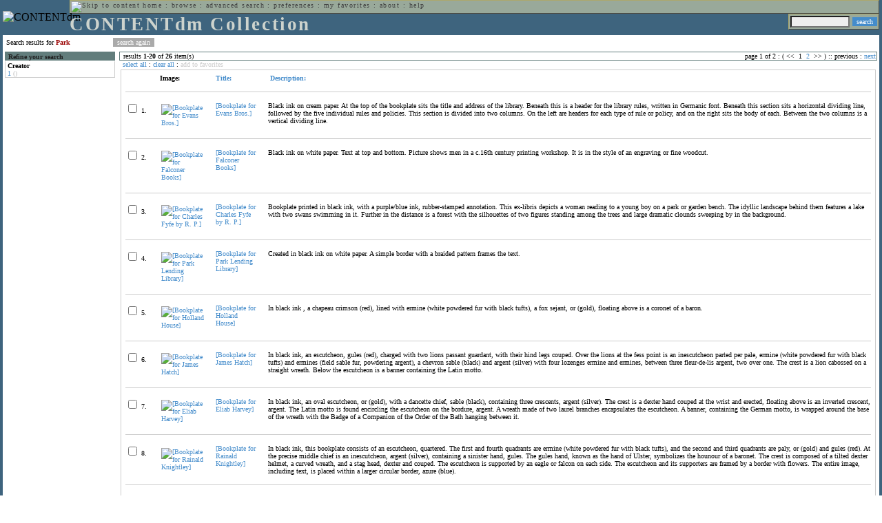

--- FILE ---
content_type: text/html; charset=UTF-8
request_url: http://cdmbackend.library.ubc.ca/cdm4/results.php?CISOOP1=any&CISOFIELD1=CISOSEARCHALL&CISOROOT=/bookplate&CISOBOX1=park&CISOSORT=descri%7Cf
body_size: 79438
content:

<!--   
CONTENTdm Version 5.2
(c) OCLC 2009. All Rights Reserved.
//-->



<!-- http://127.0.0.1:17779/!/search?query=+%28ft%3Apark%29 and (za:f3 or za:"3.17.61.116")&group=$group.pa.cp<ITEM><DB>$pa</DB><KEY>$cp</KEY><SORT>$sort$same.ci.cp.b0</SORT></ITEM>&collection=/bookplate/&suggest=0&facet=1&maxfacet=10&rsum=b5:&facetinitial=b5:&rankboost=&proximity=strict&priority=normal&unanchoredphrases=1&maxres=20&firstres=0&rform=/!/null.htm //-->

<!DOCTYPE html PUBLIC "-//W3C//DTD XHTML 1.0 Transitional//EN"
        "http://www.w3.org/TR/xhtml1/DTD/xhtml1-transitional.dtd">
        
<html xmlns="http://www.w3.org/1999/xhtml" xml:lang="en" lang="en">
<head>

<meta http-equiv="content-type" content="text/html; charset=utf-8" />
<meta http-equiv="Expires" content="Mon, 26 Jul 1997 05:00:00 GMT" /> 
<meta http-equiv="Pragma" content="no-cache" />

<title>CONTENTdm Collection : Search Results</title>

<style type="text/css">
<!--

.maintext
	{
	font-family:verdana;
	font-size:65%;
	color:#000000;
	}

.maintextwhite
	{
	font-family:verdana;
	font-size:65%;
	color:#ffffff;
	}

.smalltext
	{
	color:#000000;
	font-family:verdana;
	font-size:65%;
	}
	
.headertext
	{
	font-family:geneva,verdana;
	font-size:170%;
	color:#cdd3cd;
	font-weight:bold;
	letter-spacing:1.9pt;
	}
	
.helpheading
	{
	font-family:verdana;
	font-size:140%;	
	color:#000000;
	font-weight:bold;	
	}

.helpsubheading
	{
	font-family:verdana;
	font-size:120%;	
	color:#000000;
	font-weight:bold;
	}
	
.red
	{
	font-family:verdana;
	font-size:100%;
	color:#990000;
	}

hr
	{
	color:#627d7c;
	}	
	
.copyright
	{
	font-family:verdana;
	font-size:65%;
	color:#99a99a;
	}
	
a.copyright
	{
	font-family:verdana;
	font-size:100%;
	color:#99a99a;
	text-decoration:none;
	}
	
a.copyright:hover
	{
	font-family:verdana;
	font-size:100%;
	color:#990000;
	text-decoration:none;
	}	

.offstatus
	{
	color:#333333;
	cursor:text;
	}
	
a.offstatus
	{
	color:#333333;
	cursor:text;
	}	
	
a.offstatus:hover
	{
	color:#333333;
	cursor:text;
	}
	
a
	{
	font-family:verdana;
	font-size:100%;
	color:#448ccb;
	text-decoration:none;
	}
	
a:hover
	{
	font-family:verdana;
	font-size:100%;
	color:#990000;
	text-decoration:none;
	}

.genmenu
	{
	font-family:geneva,verdana;
	font-size:65%;
	color:#404040;
	font-weight:normal;
	letter-spacing:1.1pt;
	text-decoration:none;
	}
	
a.genmenu
	{
	font-family:geneva,verdana;
	font-size:100%;
	color:#404040;
	font-weight:normal;
	letter-spacing:1.1pt;
	text-decoration:none;
	}
	
a.genmenu:hover
	{
	font-family:geneva,verdana;
	font-size:100%;
	color:#990000;
	font-weight:normal;
	letter-spacing:1.1pt;
	text-decoration:none;
	}

.submenu
	{
	font-family:verdana;
	font-size:65%;
	color:#202020;
	font-weight:normal;
	text-decoration:none;
	}
	
a.submenu
	{
	font-family:verdana;
	font-size:100%;
	color:#d9d7b9;
	font-weight:normal;
	text-decoration:none;
	}
	
a.submenu:hover
	{
	font-family:verdana;
	font-size:100%;
	color:#990000;
	font-weight:normal;
	text-decoration:none;
	}

.leftmenu
	{
	font-family:verdana;
	font-size:70%;
	color:#202020;
	font-weight:normal;
	text-decoration:none;
	}
	
a.leftmenu
	{
	font-family:verdana;
	font-size:100%;
	color:#202020;
	font-weight:normal;
	text-decoration:none;
	}
	
a.leftmenu:hover
	{
	font-family:verdana;
	font-size:100%;
	color:#990000;
	font-weight:normal;
	text-decoration:none;
	}

a.nonlink
	{
	font-family:verdana;
	font-size:100%;
	color:#000000;
	text-decoration:none;
	}

a.nonlink:hover
	{
	font-family:verdana;
	font-size:100%;
	color:#000000;
	text-decoration:none;
	}	
.asterix
	{
	color:#ff0000;
	font-family:verdana;
	font-size:90%;
	font-weight:bold;
	}
	
.tdtext
	{
	text-align:left;
	vertical-align:top;
	}
	
.tdviewtext
	{
	text-align:left;
	vertical-align:top;
	}
	
.tdimage
	{
	border:1px dashed #ffffff;
	background-color:#ffffff;
	padding:5px;
	}

.tdfavimage
	{	
	border:1px none #ffffff;
	background-color:;
	padding:5px;
	}
	
input
	{
	font-family:verdana;
	font-size:65%;
	color:#000000;
	background-color:#eeeeee;
	}
		
input.buttons
	{	
	font-family:verdana;
	font-size:65%;
	font-weight:normal;
	background-color:#aaaaaa;
	color:#ffffff;
	border-top-style:none;
	border-right-style:none;
	border-left-style:none;
	border-bottom-style:none;
	cursor:hand;
	}
	
input.searchbutton
	{	
	font-family:verdana;
	font-size:65%;
	font-weight:normal;
	background-color:#448ccb;
	color:#ffffff;
	border-top-style:none;
	border-right-style:none;
	border-left-style:none;
	border-bottom-style:none;
	cursor:hand;
	}

input.norm
	{	
	font-family:verdana;
	font-size:65%;
	font-weight:normal;
	color:#ffffff;
	border-top-style:none;
	border-right-style:none;
	border-left-style:none;
	border-bottom-style:none;
	cursor:hand;
	}

input.checkbox
	{	
	font-family:verdana;
	font-size:65%;
	font-weight:normal;
	color:#000000;
	border-top-style:none;
	border-right-style:none;
	border-left-style:none;
	border-bottom-style:none;
	cursor:hand;
	}
	
select
	{
	font-family:verdana;
	font-size:65%;
	color:#000000;
	background-color:#eeeeee;
	}
	
a.item
	{
	color:#000000;
	font-family:verdana;
	font-size:90%;
	font-weight:normal;
	text-decoration:none;
	}

a.item:hover
	{
	color:#990000;
	font-family:verdana;
	font-size:90%;
	font-weight:normal;
	text-decoration:none;
	}
	
.iframescroll
	{
	scrollbar-face-color:#627d7c;
	scrollbar-highlight-color:#ada86b;
	scrollbar-shadow-color:#ada86b;
	scrollbar-arrow-color:#ffffff;
	scrollbar-arrow-size:20px;
	scrollbar-track-color:#ffffff;
	scrollbar-darkshadow-color:#AAAAAA;
	scrollbar-3Dlight-color:#EEEEEE;
	}

.highlightbox 
{
	border: none;
	display:inline;
}

.transbox 
{
	border: 2px solid #ffff00;
	background-color:#ffff00;
	display:inline;
	filter:alpha(opacity=20);
	opacity:0.2;
	-moz-opacity:0.2;
}

input.searchboxes
	{
	font-family:verdana;
	font-size:65%;
	color:#000000;
	background-color:#eeeeee;
	width:200px;
	}

a.langlink
	{
	font-family:arial;
	font-size:65%;
	color:#dddddd;
	font-weight:bold;
	letter-spacing:1.1pt;
	text-decoration:none;
	}
	
a.langlink:hover
	{
	font-family:arial;
	font-size:65%;
	color:#ffffff;
	font-weight:bold;
	letter-spacing:1.1pt;
	text-decoration:none;
	}

.res_submenu
	{
	font-family:verdana;
	font-size:65%;
	color:#000000;
	text-decoration:none;
	}
	
a.res_submenu
	{
	color:#448ccb;
	font-size:100%;
	text-decoration:none;
	}
	
a.res_submenu:hover
	{
	color:#990000;
	font-size:100%;
	text-decoration:none;
	}
	
a.addfavoffstatus
	{
	color:#cccccc;
	cursor:text;
	}	
	
a.addfavoffstatus:hover
	{
	color:#cccccc;
	cursor:text;
	}	
//-->
</style>


<script language="JavaScript" type="text/javascript">
<!--
// php definitions assigned to javascript variables for global.js
var thisdomain = "cdmbackend.library.ubc.ca";
var error_cookies = "Cookies must be enabled for this functionality.";
var page_bgColor = "#ffffff";
var status_off = "#333333";
var status_on = "#ff0000";
var already_fav = "One or more of the items you selected has been added previously to My Favorites.";
var too_many_fav = "The items selected cannot be added. The maximum number of items in My Favorites is limited to 100. Either delete existing items from My Favorites or add fewer items.";
var prefs_saved = "Your preferences have been updated.";
var added_fav = "Items have been added to My Favorites.";
var max_fav = 100;
var pad_height = 10;
var head_height = 89;
var bot_menu = 0;
var fav_menu_width = 212;
var doc_menu_width = 216;
var doc_menu_height = 62;
//-->
</script>	  



<script language="JavaScript" type="text/javascript" src="jscripts/global.js"></script>


<script language="javascript" type="text/javascript">
<!--
document.cookie="SEARCH=dc<0>CISOSEARCHALL%3Cpark%3E;path=/";
//-->
</script>

</head>

<body marginwidth="0" topmargin="0" leftmargin="0" marginheight="0" bgcolor="#ffffff" onclick="isStatus()">

<a name="pagetopper"></a>

<table cellpadding="0" cellspacing="0" border="0" width="100%">
<tr>
	<td rowspan="20" bgcolor="#3e647e" width="2">&nbsp;</td>
	<td>


<table cellpadding="0" cellspacing="0" border="0" bgcolor="#3e647e" width="100%">
<tr>
	<td><img src="images/spacer.gif" width="1" height="2" border="0" alt="" /></td>
</tr>
<tr>
	<td>

	<table cellpadding="0" cellspacing="0" border="0" width="100%">	
	<tr>
		<td rowspan="2" nowrap="nowrap"><img src="images/logo64.gif" width="64" height="64" alt="CONTENTdm" TITLE="CONTENTdm" /><img src="images/spacer.gif" width="5" height="1" border="0" alt="" /></td>
		<td colspan="3" valign="top">



<table cellpadding="1" cellspacing="0" border="0" width="100%" bgcolor="#99a99a" title="global menu">


<form name="bell" method="get" action="/dmscripts/admin/login.exe">
	
<tr>
	<td align="left" style="border-bottom: 1px solid #4c4c45;border-left: 1px solid #ada86b;border-top: 1px solid #ada86b" nowrap="nowrap"><span class="genmenu"><a class="genmenu" href="#content" title="Skip to content"><img src="images/spacer.gif" width="1" height="1" border="0" alt="Skip to content" /></a>&nbsp;<a class="genmenu" href="/index.php" title="Home">home</a> : <a class="genmenu" href="browse.php" title="Browse">browse</a> : <a class="genmenu" href="search.php" title="Advanced Search">advanced search</a> : <a class="genmenu" href="preferences.php" title="Preferences">preferences</a> : <a class="genmenu" href="favorites.php" title="My Favorites">my favorites</a> : <a class="genmenu" href="about.php" title="About">about</a> : <a class="genmenu" href="help.php#search_results" title="Help">help</a>&nbsp;</span></td>
	<td valign="bottom" align="right" style="border-top: 1px solid #ada86b;border-bottom: 1px solid #4c4c45;border-right: 1px solid #4c4c45" nowrap="nowrap"><span class="genmenu">


	&nbsp;</span></td>

	
</tr>

</form>

</table>

		</td>
	</tr>
	<tr>
		<td valign="bottom" align="left" width="90%"><span class="headertext">CONTENTdm Collection</span></td>
		<td><img src="images/spacer.gif" width="1" height="48" border="0" alt="" /></td>
		<td valign="top" align="right">		

		<table cellpadding="0" cellspacing="0" border="0" bgcolor="#3e647e" align="right">
		<tr>
			<td align="right">
			
			<table cellpadding="2" cellspacing="0" border="0" bgcolor="#99a99a">		

			<form name="simplesearchform" method="get" action="results.php" onsubmit="javascript:if(document.simplesearchform.CISOBOX1.value==''){alert('Enter a valid search term.');return false;}else{dmTextCookie(document.simplesearchform.CISOBOX1);return true;}">

			<tr>
				<td nowrap="nowrap" style="border-left: 1px solid #ada86b;border-top: 1px solid #ada86b;border-bottom: 1px solid #4c4c45"><input type="hidden" name="CISOOP1" value="any" /><input type="text" value="" name="CISOBOX1" size="12" title="simple search field" /><input type="hidden" name="CISOFIELD1" value="CISOSEARCHALL" /><input type="hidden" name="CISOROOT" value="all" /></td><td style="border-top: 1px solid #ada86b;border-right: 1px solid #4c4c45;border-bottom: 1px solid #4c4c45"><input type="submit" value="search" title="Search" class="searchbutton" /></td>
			</tr>

			</form>		

			</table>
		
			</td>
		</tr>
		
		
		
		</table>
		
		</td>
	</tr>
	</table>
	
	</td>
</tr>
<tr>
	<td><img src="images/spacer.gif" width="1" height="2" border="0" alt="" /></td>
</tr>
</table>

	</td>
	<td rowspan="20" bgcolor="#3e647e" width="2">&nbsp;</td>
</tr>

<tr>
	<td valign="top" align="left">
	
	<a name="content"></a>

	<table cellpadding="0" cellspacing="0" border="0" width="100%">
	<tr>
		<td align="left" valign="top">

<!-- +++++++ >>> start content here +++++++ //-->
<!-- +++++++ >>> start content here +++++++ //-->
<!-- +++++++ >>> start content here +++++++ //-->


<table cellpadding="0" cellspacing="0" border="0" width="100%">
<tr>
	<td colspan="3"><img src="images/spacer.gif" width="1" height="5" border="0" alt="" /></td>
</tr>
<tr>
	<td align="left" nowrap="nowrap" style="padding-right:10px;padding-left:5px"><span class="maintext">Search results for	
	<span class="red"><b>Park</b></span>	
	</span></td>
	<td align="left" nowrap="nowrap" style="padding-bottom:3px">&nbsp;<input type="button" value="search again" title="Search again" class="buttons" onclick="location.href='search.php?CISOROOT=/bookplate'" />&nbsp;</td>
	<td align="right" width="80%"><span class="maintext"></span></td>
</tr>
	<tr>
		<td colspan="3"><img src="images/spacer.gif" width="1" height="3" border="0" alt="" /></td>
	</tr>
</table>


<table cellpadding="3" cellspacing="0" border="0" width="100%">
<tr>


	<td align="left" valign="top" width="160">
	
	<table cellpadding="0" cellspacing="0" border="0" width="100%" style="border-top: 2px solid #627d7c">
<tr bgcolor="#627d7c">
	<td align="left" width="5"><img src="images/spacer.gif" width="5" height="18" alt="" /></td>
	<td align="left" nowrap="nowrap"><span class="submenu"><b>Refine your search</b></span></td>	
</tr>

<tr>
	<td align="left" valign="top" colspan="2" style="padding-left:3px;border-top: 2px solid #ffffff;border-left: 1px solid #cccccc;border-right: 1px solid #cccccc;border-bottom: 1px solid #cccccc"><span class="maintext">
		
<b>Creator</b><br><a href="results.php?CISOOP1=any&CISOBOX1=park&CISOFIELD1=CISOSEARCHALL&CISOOP2=all&CISOBOX2=1&CISOFIELD2=creato&CISOROOT=/bookplate&t=s" title="1">1</a> <span style="color:#bbbbbb">()</span>		
	</span></td>
</tr>
</table>
	


	<br /><img src="images/spacer.gif" width="160" height="1" border="0" alt="" />
	</td>
	

	<td align="left" valign="top">
	
	<table cellpadding="0" cellspacing="0" border="0" width="100%" bgcolor="#ffffff">
<tr>
	<td align="left" style="border-top: 1px solid #627d7c;border-bottom: 1px solid #627d7c;border-left: 1px solid #627d7c" width="5"><img src="images/spacer.gif" width="5" height="18" alt="" /></td>
	<td align="left" style="border-top: 1px solid #627d7c;border-bottom: 1px solid #627d7c" nowrap="nowrap" width="70%"><span class="res_submenu">results <b>1</b>-<b>20</b> of <b>26</b> item(s)&nbsp;</span></td>
	<td align="right" style="border-top: 1px solid #627d7c;border-bottom: 1px solid #627d7c" nowrap="nowrap"><span class="res_submenu">

page 1 of 2 : ( <span class="res_offstatus"><<</span> &#160;1&#160;&#160;<a class="res_submenu" href="/cdm4/results.php?CISOOP1=any&CISOFIELD1=CISOSEARCHALL&CISOROOT=/bookplate&CISOBOX1=park&CISOSORT=descri%7Cf&CISOSTART=1,21" title="Go to page 2">2</a>&#160; <span class="res_offstatus">>></span> ) ::  <span class="res_offstatus">previous</span> : <a class="res_submenu" href="/cdm4/results.php?CISOOP1=any&CISOFIELD1=CISOSEARCHALL&CISOROOT=/bookplate&CISOBOX1=park&CISOSORT=descri%7Cf&CISOSTART=1,21" title="Next page">next</a>

	</span></td>
	<td align="left" style="border-top: 1px solid #627d7c;border-bottom: 1px solid #627d7c;border-right: 1px solid #627d7c"><img src="images/spacer.gif" width="5" height="18" alt="" /></td>	
</tr>
</table>	<table cellpadding="0" cellspacing="0" border="0" width="100%">
<tr>
	<td align="left" width="5"><img src="images/spacer.gif" width="5" height="28" alt="" /></td>
	<td align="left" nowrap="nowrap"><span class="maintext">
	
	<a href="javascript:checkAll()" title="Select all items">select all</a> : <a href="javascript:clearAll()" title="Clear all items">clear all</a> :	
	<a id="adfav[1]" class="addfavoffstatus" href="javascript:addItemsFav(document.searchResultsForm)" title="Add item(s) to My Favorites">
	add to favorites</a></span></td>

	<td align="right"><span class="maintext"></span></td>	
</tr>
</table>	
<table cellpadding="2" cellspacing="0" border="0" width="100%">
<tr>
	<td align="left" valign="top">

	<table cellpadding="3" cellspacing="0" border="0" width="100%">
	<tr>
		<td align="left" valign="top" style="border: 1px solid #cccccc">

		<table cellpadding="3" cellspacing="0" border="0" width="100%" summary="Search results for">

		<form name="searchResultsForm">

		<input type="hidden" name="act" value="addtofav" />

<tr>
		<th class="tdtext"><span class="maintext">&nbsp;</span></th><th class="tdtext" style="border-left: 8px solid #ffffff"><span class="maintext">Image:</span></th><th class="tdtext" nowrap="nowrap" style="border-left: 8px solid #ffffff"><span class="maintext"> <a href="/cdm4/results.php?CISOOP1=any&CISOFIELD1=CISOSEARCHALL&CISOROOT=/bookplate&CISOBOX1=park&CISOSORT=title|f" title="Sort by Title"> Title:</a></span></th><th class="tdtext" nowrap="nowrap" style="border-left: 8px solid #ffffff"><span class="maintext"> <a href="/cdm4/results.php?CISOOP1=any&CISOFIELD1=CISOSEARCHALL&CISOROOT=/bookplate&CISOBOX1=park&CISOSORT=descri|r" title="Reverse sort by Description"><img src="/cdm4/images/up_arrow.gif" width="9" height="9" border="0" alt="" /> Description:</a></span></th></tr>
		<tr>
			<td colspan="4"><hr noshade size="1" color=#cccccc></td></tr><tr>
		<td class="tdtext" nowrap="nowrap"><input type="checkbox" name="chk[]" value="/bookplate|1076" title="[Bookplate for Evans Bros.] " /><span class="maintext"> 1. </span></td><td class="tdimage" align="left" style="border-left: 8px solid #ffffff"><span class="maintext"><a href="item_viewer.php?CISOROOT=/bookplate&CISOPTR=1076&CISOBOX=1&REC=1" title="[Bookplate for Evans Bros.] " onclick="dmSessCookie('refer','http%3A%2F%2Fcdmbackend.library.ubc.ca%2Fcdm4%2Fresults.php%3FCISOOP1%3Dany%26CISOFIELD1%3DCISOSEARCHALL%26CISOROOT%3D%2Fbookplate%26CISOBOX1%3Dpark%26CISOSORT%3Ddescri%257Cf%26QUY%3D20%2C%7C%2Fbookplate+1076+jp2+-1%7C%2Fbookplate+371+jpg+-1%7C%2Fbookplate+770+jpg+-1%7C%2Fbookplate+839+jpg+-1%7C%2Fbookplate+550+jpg+-1%7C%2Fbookplate+552+jpg+-1%7C%2Fbookplate+551+jpg+-1%7C%2Fbookplate+510+jpg+-1%7C%2Fbookplate+511+jpg+-1%7C%2Fbookplate+801+jpg+-1%7C%2Fbookplate+603+jpg+-1%7C%2Fbookplate+608+jpg+-1%7C%2Fbookplate+931+jp2+-1%7C%2Fbookplate+994+jp2+-1%7C%2Fbookplate+979+jpg+-1%7C%2Fbookplate+996+jp2+-1%7C%2Fbookplate+757+jpg+-1%7C%2Fbookplate+1029+jp2+-1%7C%2Fbookplate+980+jpg+-1%7C%2Fbookplate+134+jpg+-1');dmSessCookie('DMDOCSTAT','CISOROOT=/bookplate')" target="_top"><img src="/cgi-bin/thumbnail.exe?CISOROOT=/bookplate&CISOPTR=1076" width="65" height="80" border="0" alt="[Bookplate for Evans Bros.] " title="[Bookplate for Evans Bros.] " /></a></span></td><td class="tdtext" style="border-left: 8px solid #ffffff"><span class="maintext"><a href="item_viewer.php?CISOROOT=/bookplate&CISOPTR=1076&CISOBOX=1&REC=1" title="[Bookplate for Evans Bros.] " onclick="dmSessCookie('refer','http%3A%2F%2Fcdmbackend.library.ubc.ca%2Fcdm4%2Fresults.php%3FCISOOP1%3Dany%26CISOFIELD1%3DCISOSEARCHALL%26CISOROOT%3D%2Fbookplate%26CISOBOX1%3Dpark%26CISOSORT%3Ddescri%257Cf%26QUY%3D20%2C%7C%2Fbookplate+1076+jp2+-1%7C%2Fbookplate+371+jpg+-1%7C%2Fbookplate+770+jpg+-1%7C%2Fbookplate+839+jpg+-1%7C%2Fbookplate+550+jpg+-1%7C%2Fbookplate+552+jpg+-1%7C%2Fbookplate+551+jpg+-1%7C%2Fbookplate+510+jpg+-1%7C%2Fbookplate+511+jpg+-1%7C%2Fbookplate+801+jpg+-1%7C%2Fbookplate+603+jpg+-1%7C%2Fbookplate+608+jpg+-1%7C%2Fbookplate+931+jp2+-1%7C%2Fbookplate+994+jp2+-1%7C%2Fbookplate+979+jpg+-1%7C%2Fbookplate+996+jp2+-1%7C%2Fbookplate+757+jpg+-1%7C%2Fbookplate+1029+jp2+-1%7C%2Fbookplate+980+jpg+-1%7C%2Fbookplate+134+jpg+-1');dmSessCookie('DMDOCSTAT','CISOROOT=/bookplate')" target="_top">[Bookplate for Evans Bros.] </a></span></td><td class="tdtext" style="border-left: 8px solid #ffffff"><span class="maintext">Black ink on cream paper. At the top of the bookplate sits the title and address of the library. Beneath this is a header for the library rules, written in Germanic font. Beneath this section sits a horizontal dividing line, followed by the five individual rules and policies. This section is divided into two columns. On the left are headers for each type of rule or policy, and on the right sits the body of each. Between the two columns is a vertical dividing line. </span></td></tr>
				<tr>
					<td colspan="4"><hr noshade size="1" color=#cccccc></td>
				</tr><tr>
		<td class="tdtext" nowrap="nowrap"><input type="checkbox" name="chk[]" value="/bookplate|371" title="[Bookplate for Falconer Books] " /><span class="maintext"> 2. </span></td><td class="tdimage" align="left" style="border-left: 8px solid #ffffff"><span class="maintext"><a href="item_viewer.php?CISOROOT=/bookplate&CISOPTR=371&CISOBOX=1&REC=2" title="[Bookplate for Falconer Books] " onclick="dmSessCookie('refer','http%3A%2F%2Fcdmbackend.library.ubc.ca%2Fcdm4%2Fresults.php%3FCISOOP1%3Dany%26CISOFIELD1%3DCISOSEARCHALL%26CISOROOT%3D%2Fbookplate%26CISOBOX1%3Dpark%26CISOSORT%3Ddescri%257Cf%26QUY%3D20%2C%7C%2Fbookplate+1076+jp2+-1%7C%2Fbookplate+371+jpg+-1%7C%2Fbookplate+770+jpg+-1%7C%2Fbookplate+839+jpg+-1%7C%2Fbookplate+550+jpg+-1%7C%2Fbookplate+552+jpg+-1%7C%2Fbookplate+551+jpg+-1%7C%2Fbookplate+510+jpg+-1%7C%2Fbookplate+511+jpg+-1%7C%2Fbookplate+801+jpg+-1%7C%2Fbookplate+603+jpg+-1%7C%2Fbookplate+608+jpg+-1%7C%2Fbookplate+931+jp2+-1%7C%2Fbookplate+994+jp2+-1%7C%2Fbookplate+979+jpg+-1%7C%2Fbookplate+996+jp2+-1%7C%2Fbookplate+757+jpg+-1%7C%2Fbookplate+1029+jp2+-1%7C%2Fbookplate+980+jpg+-1%7C%2Fbookplate+134+jpg+-1');dmSessCookie('DMDOCSTAT','CISOROOT=/bookplate')" target="_top"><img src="/cgi-bin/thumbnail.exe?CISOROOT=/bookplate&CISOPTR=371" width="51" height="80" border="0" alt="[Bookplate for Falconer Books] " title="[Bookplate for Falconer Books] " /></a></span></td><td class="tdtext" style="border-left: 8px solid #ffffff"><span class="maintext"><a href="item_viewer.php?CISOROOT=/bookplate&CISOPTR=371&CISOBOX=1&REC=2" title="[Bookplate for Falconer Books] " onclick="dmSessCookie('refer','http%3A%2F%2Fcdmbackend.library.ubc.ca%2Fcdm4%2Fresults.php%3FCISOOP1%3Dany%26CISOFIELD1%3DCISOSEARCHALL%26CISOROOT%3D%2Fbookplate%26CISOBOX1%3Dpark%26CISOSORT%3Ddescri%257Cf%26QUY%3D20%2C%7C%2Fbookplate+1076+jp2+-1%7C%2Fbookplate+371+jpg+-1%7C%2Fbookplate+770+jpg+-1%7C%2Fbookplate+839+jpg+-1%7C%2Fbookplate+550+jpg+-1%7C%2Fbookplate+552+jpg+-1%7C%2Fbookplate+551+jpg+-1%7C%2Fbookplate+510+jpg+-1%7C%2Fbookplate+511+jpg+-1%7C%2Fbookplate+801+jpg+-1%7C%2Fbookplate+603+jpg+-1%7C%2Fbookplate+608+jpg+-1%7C%2Fbookplate+931+jp2+-1%7C%2Fbookplate+994+jp2+-1%7C%2Fbookplate+979+jpg+-1%7C%2Fbookplate+996+jp2+-1%7C%2Fbookplate+757+jpg+-1%7C%2Fbookplate+1029+jp2+-1%7C%2Fbookplate+980+jpg+-1%7C%2Fbookplate+134+jpg+-1');dmSessCookie('DMDOCSTAT','CISOROOT=/bookplate')" target="_top">[Bookplate for Falconer Books] </a></span></td><td class="tdtext" style="border-left: 8px solid #ffffff"><span class="maintext">Black ink on white paper. Text at top and bottom. Picture shows men in a c.16th century printing workshop. It is in the style of an engraving or fine woodcut. </span></td></tr>
				<tr>
					<td colspan="4"><hr noshade size="1" color=#cccccc></td>
				</tr><tr>
		<td class="tdtext" nowrap="nowrap"><input type="checkbox" name="chk[]" value="/bookplate|770" title="[Bookplate for Charles Fyfe by R. P.] " /><span class="maintext"> 3. </span></td><td class="tdimage" align="left" style="border-left: 8px solid #ffffff"><span class="maintext"><a href="item_viewer.php?CISOROOT=/bookplate&CISOPTR=770&CISOBOX=1&REC=3" title="[Bookplate for Charles Fyfe by R. P.] " onclick="dmSessCookie('refer','http%3A%2F%2Fcdmbackend.library.ubc.ca%2Fcdm4%2Fresults.php%3FCISOOP1%3Dany%26CISOFIELD1%3DCISOSEARCHALL%26CISOROOT%3D%2Fbookplate%26CISOBOX1%3Dpark%26CISOSORT%3Ddescri%257Cf%26QUY%3D20%2C%7C%2Fbookplate+1076+jp2+-1%7C%2Fbookplate+371+jpg+-1%7C%2Fbookplate+770+jpg+-1%7C%2Fbookplate+839+jpg+-1%7C%2Fbookplate+550+jpg+-1%7C%2Fbookplate+552+jpg+-1%7C%2Fbookplate+551+jpg+-1%7C%2Fbookplate+510+jpg+-1%7C%2Fbookplate+511+jpg+-1%7C%2Fbookplate+801+jpg+-1%7C%2Fbookplate+603+jpg+-1%7C%2Fbookplate+608+jpg+-1%7C%2Fbookplate+931+jp2+-1%7C%2Fbookplate+994+jp2+-1%7C%2Fbookplate+979+jpg+-1%7C%2Fbookplate+996+jp2+-1%7C%2Fbookplate+757+jpg+-1%7C%2Fbookplate+1029+jp2+-1%7C%2Fbookplate+980+jpg+-1%7C%2Fbookplate+134+jpg+-1');dmSessCookie('DMDOCSTAT','CISOROOT=/bookplate')" target="_top"><img src="/cgi-bin/thumbnail.exe?CISOROOT=/bookplate&CISOPTR=770" width="56" height="80" border="0" alt="[Bookplate for Charles Fyfe by R. P.] " title="[Bookplate for Charles Fyfe by R. P.] " /></a></span></td><td class="tdtext" style="border-left: 8px solid #ffffff"><span class="maintext"><a href="item_viewer.php?CISOROOT=/bookplate&CISOPTR=770&CISOBOX=1&REC=3" title="[Bookplate for Charles Fyfe by R. P.] " onclick="dmSessCookie('refer','http%3A%2F%2Fcdmbackend.library.ubc.ca%2Fcdm4%2Fresults.php%3FCISOOP1%3Dany%26CISOFIELD1%3DCISOSEARCHALL%26CISOROOT%3D%2Fbookplate%26CISOBOX1%3Dpark%26CISOSORT%3Ddescri%257Cf%26QUY%3D20%2C%7C%2Fbookplate+1076+jp2+-1%7C%2Fbookplate+371+jpg+-1%7C%2Fbookplate+770+jpg+-1%7C%2Fbookplate+839+jpg+-1%7C%2Fbookplate+550+jpg+-1%7C%2Fbookplate+552+jpg+-1%7C%2Fbookplate+551+jpg+-1%7C%2Fbookplate+510+jpg+-1%7C%2Fbookplate+511+jpg+-1%7C%2Fbookplate+801+jpg+-1%7C%2Fbookplate+603+jpg+-1%7C%2Fbookplate+608+jpg+-1%7C%2Fbookplate+931+jp2+-1%7C%2Fbookplate+994+jp2+-1%7C%2Fbookplate+979+jpg+-1%7C%2Fbookplate+996+jp2+-1%7C%2Fbookplate+757+jpg+-1%7C%2Fbookplate+1029+jp2+-1%7C%2Fbookplate+980+jpg+-1%7C%2Fbookplate+134+jpg+-1');dmSessCookie('DMDOCSTAT','CISOROOT=/bookplate')" target="_top">[Bookplate for Charles Fyfe by R. P.] </a></span></td><td class="tdtext" style="border-left: 8px solid #ffffff"><span class="maintext">Bookplate printed in black ink, with a purple/blue ink, rubber-stamped annotation. This ex-libris depicts a woman reading to a young boy on a park or garden bench. The idyllic landscape behind them features a lake with two swans swimming in it. Further in the distance is a forest with the silhouettes of two figures standing among the trees and large dramatic clounds sweeping by in the background. </span></td></tr>
				<tr>
					<td colspan="4"><hr noshade size="1" color=#cccccc></td>
				</tr><tr>
		<td class="tdtext" nowrap="nowrap"><input type="checkbox" name="chk[]" value="/bookplate|839" title="[Bookplate for Park Lending Library] " /><span class="maintext"> 4. </span></td><td class="tdimage" align="left" style="border-left: 8px solid #ffffff"><span class="maintext"><a href="item_viewer.php?CISOROOT=/bookplate&CISOPTR=839&CISOBOX=1&REC=4" title="[Bookplate for Park Lending Library] " onclick="dmSessCookie('refer','http%3A%2F%2Fcdmbackend.library.ubc.ca%2Fcdm4%2Fresults.php%3FCISOOP1%3Dany%26CISOFIELD1%3DCISOSEARCHALL%26CISOROOT%3D%2Fbookplate%26CISOBOX1%3Dpark%26CISOSORT%3Ddescri%257Cf%26QUY%3D20%2C%7C%2Fbookplate+1076+jp2+-1%7C%2Fbookplate+371+jpg+-1%7C%2Fbookplate+770+jpg+-1%7C%2Fbookplate+839+jpg+-1%7C%2Fbookplate+550+jpg+-1%7C%2Fbookplate+552+jpg+-1%7C%2Fbookplate+551+jpg+-1%7C%2Fbookplate+510+jpg+-1%7C%2Fbookplate+511+jpg+-1%7C%2Fbookplate+801+jpg+-1%7C%2Fbookplate+603+jpg+-1%7C%2Fbookplate+608+jpg+-1%7C%2Fbookplate+931+jp2+-1%7C%2Fbookplate+994+jp2+-1%7C%2Fbookplate+979+jpg+-1%7C%2Fbookplate+996+jp2+-1%7C%2Fbookplate+757+jpg+-1%7C%2Fbookplate+1029+jp2+-1%7C%2Fbookplate+980+jpg+-1%7C%2Fbookplate+134+jpg+-1');dmSessCookie('DMDOCSTAT','CISOROOT=/bookplate')" target="_top"><img src="/cgi-bin/thumbnail.exe?CISOROOT=/bookplate&CISOPTR=839" width="65" height="80" border="0" alt="[Bookplate for Park Lending Library] " title="[Bookplate for Park Lending Library] " /></a></span></td><td class="tdtext" style="border-left: 8px solid #ffffff"><span class="maintext"><a href="item_viewer.php?CISOROOT=/bookplate&CISOPTR=839&CISOBOX=1&REC=4" title="[Bookplate for Park Lending Library] " onclick="dmSessCookie('refer','http%3A%2F%2Fcdmbackend.library.ubc.ca%2Fcdm4%2Fresults.php%3FCISOOP1%3Dany%26CISOFIELD1%3DCISOSEARCHALL%26CISOROOT%3D%2Fbookplate%26CISOBOX1%3Dpark%26CISOSORT%3Ddescri%257Cf%26QUY%3D20%2C%7C%2Fbookplate+1076+jp2+-1%7C%2Fbookplate+371+jpg+-1%7C%2Fbookplate+770+jpg+-1%7C%2Fbookplate+839+jpg+-1%7C%2Fbookplate+550+jpg+-1%7C%2Fbookplate+552+jpg+-1%7C%2Fbookplate+551+jpg+-1%7C%2Fbookplate+510+jpg+-1%7C%2Fbookplate+511+jpg+-1%7C%2Fbookplate+801+jpg+-1%7C%2Fbookplate+603+jpg+-1%7C%2Fbookplate+608+jpg+-1%7C%2Fbookplate+931+jp2+-1%7C%2Fbookplate+994+jp2+-1%7C%2Fbookplate+979+jpg+-1%7C%2Fbookplate+996+jp2+-1%7C%2Fbookplate+757+jpg+-1%7C%2Fbookplate+1029+jp2+-1%7C%2Fbookplate+980+jpg+-1%7C%2Fbookplate+134+jpg+-1');dmSessCookie('DMDOCSTAT','CISOROOT=/bookplate')" target="_top">[Bookplate for Park Lending Library] </a></span></td><td class="tdtext" style="border-left: 8px solid #ffffff"><span class="maintext">Created in black ink on white paper. A simple border with a braided pattern frames the text. </span></td></tr>
				<tr>
					<td colspan="4"><hr noshade size="1" color=#cccccc></td>
				</tr><tr>
		<td class="tdtext" nowrap="nowrap"><input type="checkbox" name="chk[]" value="/bookplate|550" title="[Bookplate for Holland House] " /><span class="maintext"> 5. </span></td><td class="tdimage" align="left" style="border-left: 8px solid #ffffff"><span class="maintext"><a href="item_viewer.php?CISOROOT=/bookplate&CISOPTR=550&CISOBOX=1&REC=5" title="[Bookplate for Holland House] " onclick="dmSessCookie('refer','http%3A%2F%2Fcdmbackend.library.ubc.ca%2Fcdm4%2Fresults.php%3FCISOOP1%3Dany%26CISOFIELD1%3DCISOSEARCHALL%26CISOROOT%3D%2Fbookplate%26CISOBOX1%3Dpark%26CISOSORT%3Ddescri%257Cf%26QUY%3D20%2C%7C%2Fbookplate+1076+jp2+-1%7C%2Fbookplate+371+jpg+-1%7C%2Fbookplate+770+jpg+-1%7C%2Fbookplate+839+jpg+-1%7C%2Fbookplate+550+jpg+-1%7C%2Fbookplate+552+jpg+-1%7C%2Fbookplate+551+jpg+-1%7C%2Fbookplate+510+jpg+-1%7C%2Fbookplate+511+jpg+-1%7C%2Fbookplate+801+jpg+-1%7C%2Fbookplate+603+jpg+-1%7C%2Fbookplate+608+jpg+-1%7C%2Fbookplate+931+jp2+-1%7C%2Fbookplate+994+jp2+-1%7C%2Fbookplate+979+jpg+-1%7C%2Fbookplate+996+jp2+-1%7C%2Fbookplate+757+jpg+-1%7C%2Fbookplate+1029+jp2+-1%7C%2Fbookplate+980+jpg+-1%7C%2Fbookplate+134+jpg+-1');dmSessCookie('DMDOCSTAT','CISOROOT=/bookplate')" target="_top"><img src="/cgi-bin/thumbnail.exe?CISOROOT=/bookplate&CISOPTR=550" width="57" height="80" border="0" alt="[Bookplate for Holland House] " title="[Bookplate for Holland House] " /></a></span></td><td class="tdtext" style="border-left: 8px solid #ffffff"><span class="maintext"><a href="item_viewer.php?CISOROOT=/bookplate&CISOPTR=550&CISOBOX=1&REC=5" title="[Bookplate for Holland House] " onclick="dmSessCookie('refer','http%3A%2F%2Fcdmbackend.library.ubc.ca%2Fcdm4%2Fresults.php%3FCISOOP1%3Dany%26CISOFIELD1%3DCISOSEARCHALL%26CISOROOT%3D%2Fbookplate%26CISOBOX1%3Dpark%26CISOSORT%3Ddescri%257Cf%26QUY%3D20%2C%7C%2Fbookplate+1076+jp2+-1%7C%2Fbookplate+371+jpg+-1%7C%2Fbookplate+770+jpg+-1%7C%2Fbookplate+839+jpg+-1%7C%2Fbookplate+550+jpg+-1%7C%2Fbookplate+552+jpg+-1%7C%2Fbookplate+551+jpg+-1%7C%2Fbookplate+510+jpg+-1%7C%2Fbookplate+511+jpg+-1%7C%2Fbookplate+801+jpg+-1%7C%2Fbookplate+603+jpg+-1%7C%2Fbookplate+608+jpg+-1%7C%2Fbookplate+931+jp2+-1%7C%2Fbookplate+994+jp2+-1%7C%2Fbookplate+979+jpg+-1%7C%2Fbookplate+996+jp2+-1%7C%2Fbookplate+757+jpg+-1%7C%2Fbookplate+1029+jp2+-1%7C%2Fbookplate+980+jpg+-1%7C%2Fbookplate+134+jpg+-1');dmSessCookie('DMDOCSTAT','CISOROOT=/bookplate')" target="_top">[Bookplate for Holland House] </a></span></td><td class="tdtext" style="border-left: 8px solid #ffffff"><span class="maintext">In black ink , a chapeau crimson (red), lined with ermine (white powdered fur with black tufts), a fox sejant, or (gold), floating above is a coronet of a baron. </span></td></tr>
				<tr>
					<td colspan="4"><hr noshade size="1" color=#cccccc></td>
				</tr><tr>
		<td class="tdtext" nowrap="nowrap"><input type="checkbox" name="chk[]" value="/bookplate|552" title="[Bookplate for James Hatch] " /><span class="maintext"> 6. </span></td><td class="tdimage" align="left" style="border-left: 8px solid #ffffff"><span class="maintext"><a href="item_viewer.php?CISOROOT=/bookplate&CISOPTR=552&CISOBOX=1&REC=6" title="[Bookplate for James Hatch] " onclick="dmSessCookie('refer','http%3A%2F%2Fcdmbackend.library.ubc.ca%2Fcdm4%2Fresults.php%3FCISOOP1%3Dany%26CISOFIELD1%3DCISOSEARCHALL%26CISOROOT%3D%2Fbookplate%26CISOBOX1%3Dpark%26CISOSORT%3Ddescri%257Cf%26QUY%3D20%2C%7C%2Fbookplate+1076+jp2+-1%7C%2Fbookplate+371+jpg+-1%7C%2Fbookplate+770+jpg+-1%7C%2Fbookplate+839+jpg+-1%7C%2Fbookplate+550+jpg+-1%7C%2Fbookplate+552+jpg+-1%7C%2Fbookplate+551+jpg+-1%7C%2Fbookplate+510+jpg+-1%7C%2Fbookplate+511+jpg+-1%7C%2Fbookplate+801+jpg+-1%7C%2Fbookplate+603+jpg+-1%7C%2Fbookplate+608+jpg+-1%7C%2Fbookplate+931+jp2+-1%7C%2Fbookplate+994+jp2+-1%7C%2Fbookplate+979+jpg+-1%7C%2Fbookplate+996+jp2+-1%7C%2Fbookplate+757+jpg+-1%7C%2Fbookplate+1029+jp2+-1%7C%2Fbookplate+980+jpg+-1%7C%2Fbookplate+134+jpg+-1');dmSessCookie('DMDOCSTAT','CISOROOT=/bookplate')" target="_top"><img src="/cgi-bin/thumbnail.exe?CISOROOT=/bookplate&CISOPTR=552" width="61" height="80" border="0" alt="[Bookplate for James Hatch] " title="[Bookplate for James Hatch] " /></a></span></td><td class="tdtext" style="border-left: 8px solid #ffffff"><span class="maintext"><a href="item_viewer.php?CISOROOT=/bookplate&CISOPTR=552&CISOBOX=1&REC=6" title="[Bookplate for James Hatch] " onclick="dmSessCookie('refer','http%3A%2F%2Fcdmbackend.library.ubc.ca%2Fcdm4%2Fresults.php%3FCISOOP1%3Dany%26CISOFIELD1%3DCISOSEARCHALL%26CISOROOT%3D%2Fbookplate%26CISOBOX1%3Dpark%26CISOSORT%3Ddescri%257Cf%26QUY%3D20%2C%7C%2Fbookplate+1076+jp2+-1%7C%2Fbookplate+371+jpg+-1%7C%2Fbookplate+770+jpg+-1%7C%2Fbookplate+839+jpg+-1%7C%2Fbookplate+550+jpg+-1%7C%2Fbookplate+552+jpg+-1%7C%2Fbookplate+551+jpg+-1%7C%2Fbookplate+510+jpg+-1%7C%2Fbookplate+511+jpg+-1%7C%2Fbookplate+801+jpg+-1%7C%2Fbookplate+603+jpg+-1%7C%2Fbookplate+608+jpg+-1%7C%2Fbookplate+931+jp2+-1%7C%2Fbookplate+994+jp2+-1%7C%2Fbookplate+979+jpg+-1%7C%2Fbookplate+996+jp2+-1%7C%2Fbookplate+757+jpg+-1%7C%2Fbookplate+1029+jp2+-1%7C%2Fbookplate+980+jpg+-1%7C%2Fbookplate+134+jpg+-1');dmSessCookie('DMDOCSTAT','CISOROOT=/bookplate')" target="_top">[Bookplate for James Hatch] </a></span></td><td class="tdtext" style="border-left: 8px solid #ffffff"><span class="maintext">In black ink, an escutcheon, gules (red), charged with two lions passant guardant, with their hind legs couped. Over the lions at the fess point is an inescutcheon parted per pale, ermine (white powdered fur with black tufts) and ermines (field sable fur, powdering argent), a chevron sable (black) and argent (silver) with four lozenges ermine and ermines, between three fleur-de-lis argent, two over one. The crest is a lion cabossed on a straight wreath. Below the escutcheon is a banner containing the Latin motto. </span></td></tr>
				<tr>
					<td colspan="4"><hr noshade size="1" color=#cccccc></td>
				</tr><tr>
		<td class="tdtext" nowrap="nowrap"><input type="checkbox" name="chk[]" value="/bookplate|551" title="[Bookplate for Eliab Harvey] " /><span class="maintext"> 7. </span></td><td class="tdimage" align="left" style="border-left: 8px solid #ffffff"><span class="maintext"><a href="item_viewer.php?CISOROOT=/bookplate&CISOPTR=551&CISOBOX=1&REC=7" title="[Bookplate for Eliab Harvey] " onclick="dmSessCookie('refer','http%3A%2F%2Fcdmbackend.library.ubc.ca%2Fcdm4%2Fresults.php%3FCISOOP1%3Dany%26CISOFIELD1%3DCISOSEARCHALL%26CISOROOT%3D%2Fbookplate%26CISOBOX1%3Dpark%26CISOSORT%3Ddescri%257Cf%26QUY%3D20%2C%7C%2Fbookplate+1076+jp2+-1%7C%2Fbookplate+371+jpg+-1%7C%2Fbookplate+770+jpg+-1%7C%2Fbookplate+839+jpg+-1%7C%2Fbookplate+550+jpg+-1%7C%2Fbookplate+552+jpg+-1%7C%2Fbookplate+551+jpg+-1%7C%2Fbookplate+510+jpg+-1%7C%2Fbookplate+511+jpg+-1%7C%2Fbookplate+801+jpg+-1%7C%2Fbookplate+603+jpg+-1%7C%2Fbookplate+608+jpg+-1%7C%2Fbookplate+931+jp2+-1%7C%2Fbookplate+994+jp2+-1%7C%2Fbookplate+979+jpg+-1%7C%2Fbookplate+996+jp2+-1%7C%2Fbookplate+757+jpg+-1%7C%2Fbookplate+1029+jp2+-1%7C%2Fbookplate+980+jpg+-1%7C%2Fbookplate+134+jpg+-1');dmSessCookie('DMDOCSTAT','CISOROOT=/bookplate')" target="_top"><img src="/cgi-bin/thumbnail.exe?CISOROOT=/bookplate&CISOPTR=551" width="57" height="80" border="0" alt="[Bookplate for Eliab Harvey] " title="[Bookplate for Eliab Harvey] " /></a></span></td><td class="tdtext" style="border-left: 8px solid #ffffff"><span class="maintext"><a href="item_viewer.php?CISOROOT=/bookplate&CISOPTR=551&CISOBOX=1&REC=7" title="[Bookplate for Eliab Harvey] " onclick="dmSessCookie('refer','http%3A%2F%2Fcdmbackend.library.ubc.ca%2Fcdm4%2Fresults.php%3FCISOOP1%3Dany%26CISOFIELD1%3DCISOSEARCHALL%26CISOROOT%3D%2Fbookplate%26CISOBOX1%3Dpark%26CISOSORT%3Ddescri%257Cf%26QUY%3D20%2C%7C%2Fbookplate+1076+jp2+-1%7C%2Fbookplate+371+jpg+-1%7C%2Fbookplate+770+jpg+-1%7C%2Fbookplate+839+jpg+-1%7C%2Fbookplate+550+jpg+-1%7C%2Fbookplate+552+jpg+-1%7C%2Fbookplate+551+jpg+-1%7C%2Fbookplate+510+jpg+-1%7C%2Fbookplate+511+jpg+-1%7C%2Fbookplate+801+jpg+-1%7C%2Fbookplate+603+jpg+-1%7C%2Fbookplate+608+jpg+-1%7C%2Fbookplate+931+jp2+-1%7C%2Fbookplate+994+jp2+-1%7C%2Fbookplate+979+jpg+-1%7C%2Fbookplate+996+jp2+-1%7C%2Fbookplate+757+jpg+-1%7C%2Fbookplate+1029+jp2+-1%7C%2Fbookplate+980+jpg+-1%7C%2Fbookplate+134+jpg+-1');dmSessCookie('DMDOCSTAT','CISOROOT=/bookplate')" target="_top">[Bookplate for Eliab Harvey] </a></span></td><td class="tdtext" style="border-left: 8px solid #ffffff"><span class="maintext">In black ink, an oval escutcheon, or (gold), with a dancette chief, sable (black), containing three crescents, argent (silver). The crest is a dexter hand couped at the wrist and erected, floating above is an inverted crescent, argent. The Latin motto is found encircling the escutcheon on the bordure, argent. A wreath made of two laurel branches encapsulates the escutcheon. A banner, containing the German motto, is wrapped around the base of the wreath with the Badge of a Companion of the Order of the Bath hanging between it. </span></td></tr>
				<tr>
					<td colspan="4"><hr noshade size="1" color=#cccccc></td>
				</tr><tr>
		<td class="tdtext" nowrap="nowrap"><input type="checkbox" name="chk[]" value="/bookplate|510" title="[Bookplate for Rainald Knightley] " /><span class="maintext"> 8. </span></td><td class="tdimage" align="left" style="border-left: 8px solid #ffffff"><span class="maintext"><a href="item_viewer.php?CISOROOT=/bookplate&CISOPTR=510&CISOBOX=1&REC=8" title="[Bookplate for Rainald Knightley] " onclick="dmSessCookie('refer','http%3A%2F%2Fcdmbackend.library.ubc.ca%2Fcdm4%2Fresults.php%3FCISOOP1%3Dany%26CISOFIELD1%3DCISOSEARCHALL%26CISOROOT%3D%2Fbookplate%26CISOBOX1%3Dpark%26CISOSORT%3Ddescri%257Cf%26QUY%3D20%2C%7C%2Fbookplate+1076+jp2+-1%7C%2Fbookplate+371+jpg+-1%7C%2Fbookplate+770+jpg+-1%7C%2Fbookplate+839+jpg+-1%7C%2Fbookplate+550+jpg+-1%7C%2Fbookplate+552+jpg+-1%7C%2Fbookplate+551+jpg+-1%7C%2Fbookplate+510+jpg+-1%7C%2Fbookplate+511+jpg+-1%7C%2Fbookplate+801+jpg+-1%7C%2Fbookplate+603+jpg+-1%7C%2Fbookplate+608+jpg+-1%7C%2Fbookplate+931+jp2+-1%7C%2Fbookplate+994+jp2+-1%7C%2Fbookplate+979+jpg+-1%7C%2Fbookplate+996+jp2+-1%7C%2Fbookplate+757+jpg+-1%7C%2Fbookplate+1029+jp2+-1%7C%2Fbookplate+980+jpg+-1%7C%2Fbookplate+134+jpg+-1');dmSessCookie('DMDOCSTAT','CISOROOT=/bookplate')" target="_top"><img src="/cgi-bin/thumbnail.exe?CISOROOT=/bookplate&CISOPTR=510" width="66" height="80" border="0" alt="[Bookplate for Rainald Knightley] " title="[Bookplate for Rainald Knightley] " /></a></span></td><td class="tdtext" style="border-left: 8px solid #ffffff"><span class="maintext"><a href="item_viewer.php?CISOROOT=/bookplate&CISOPTR=510&CISOBOX=1&REC=8" title="[Bookplate for Rainald Knightley] " onclick="dmSessCookie('refer','http%3A%2F%2Fcdmbackend.library.ubc.ca%2Fcdm4%2Fresults.php%3FCISOOP1%3Dany%26CISOFIELD1%3DCISOSEARCHALL%26CISOROOT%3D%2Fbookplate%26CISOBOX1%3Dpark%26CISOSORT%3Ddescri%257Cf%26QUY%3D20%2C%7C%2Fbookplate+1076+jp2+-1%7C%2Fbookplate+371+jpg+-1%7C%2Fbookplate+770+jpg+-1%7C%2Fbookplate+839+jpg+-1%7C%2Fbookplate+550+jpg+-1%7C%2Fbookplate+552+jpg+-1%7C%2Fbookplate+551+jpg+-1%7C%2Fbookplate+510+jpg+-1%7C%2Fbookplate+511+jpg+-1%7C%2Fbookplate+801+jpg+-1%7C%2Fbookplate+603+jpg+-1%7C%2Fbookplate+608+jpg+-1%7C%2Fbookplate+931+jp2+-1%7C%2Fbookplate+994+jp2+-1%7C%2Fbookplate+979+jpg+-1%7C%2Fbookplate+996+jp2+-1%7C%2Fbookplate+757+jpg+-1%7C%2Fbookplate+1029+jp2+-1%7C%2Fbookplate+980+jpg+-1%7C%2Fbookplate+134+jpg+-1');dmSessCookie('DMDOCSTAT','CISOROOT=/bookplate')" target="_top">[Bookplate for Rainald Knightley] </a></span></td><td class="tdtext" style="border-left: 8px solid #ffffff"><span class="maintext">In black ink, this bookplate consists of an escutcheon, quartered. The first and fourth quadrants are ermine (white powdered fur with black tufts), and the second and third quadrants are paly, or (gold) and gules (red). At the precise middle chief is an inescutcheon, argent (silver), containing a sinister hand, gules. The gules hand, known as the hand of Ulster, symbolizes the hounour of a baronet. The crest is composed of a tilted dexter helmet, a curved wreath, and a stag head, dexter and couped. The escutcheon is supported by an eagle or falcon on each side. The escutcheon and its supporters are framed by a border with flowers. The entire image, including text, is placed within a larger circular border, azure (blue). </span></td></tr>
				<tr>
					<td colspan="4"><hr noshade size="1" color=#cccccc></td>
				</tr><tr>
		<td class="tdtext" nowrap="nowrap"><input type="checkbox" name="chk[]" value="/bookplate|511" title="[Bookplate for C. J. Fletcher] " /><span class="maintext"> 9. </span></td><td class="tdimage" align="left" style="border-left: 8px solid #ffffff"><span class="maintext"><a href="item_viewer.php?CISOROOT=/bookplate&CISOPTR=511&CISOBOX=1&REC=9" title="[Bookplate for C. J. Fletcher] " onclick="dmSessCookie('refer','http%3A%2F%2Fcdmbackend.library.ubc.ca%2Fcdm4%2Fresults.php%3FCISOOP1%3Dany%26CISOFIELD1%3DCISOSEARCHALL%26CISOROOT%3D%2Fbookplate%26CISOBOX1%3Dpark%26CISOSORT%3Ddescri%257Cf%26QUY%3D20%2C%7C%2Fbookplate+1076+jp2+-1%7C%2Fbookplate+371+jpg+-1%7C%2Fbookplate+770+jpg+-1%7C%2Fbookplate+839+jpg+-1%7C%2Fbookplate+550+jpg+-1%7C%2Fbookplate+552+jpg+-1%7C%2Fbookplate+551+jpg+-1%7C%2Fbookplate+510+jpg+-1%7C%2Fbookplate+511+jpg+-1%7C%2Fbookplate+801+jpg+-1%7C%2Fbookplate+603+jpg+-1%7C%2Fbookplate+608+jpg+-1%7C%2Fbookplate+931+jp2+-1%7C%2Fbookplate+994+jp2+-1%7C%2Fbookplate+979+jpg+-1%7C%2Fbookplate+996+jp2+-1%7C%2Fbookplate+757+jpg+-1%7C%2Fbookplate+1029+jp2+-1%7C%2Fbookplate+980+jpg+-1%7C%2Fbookplate+134+jpg+-1');dmSessCookie('DMDOCSTAT','CISOROOT=/bookplate')" target="_top"><img src="/cgi-bin/thumbnail.exe?CISOROOT=/bookplate&CISOPTR=511" width="55" height="80" border="0" alt="[Bookplate for C. J. Fletcher] " title="[Bookplate for C. J. Fletcher] " /></a></span></td><td class="tdtext" style="border-left: 8px solid #ffffff"><span class="maintext"><a href="item_viewer.php?CISOROOT=/bookplate&CISOPTR=511&CISOBOX=1&REC=9" title="[Bookplate for C. J. Fletcher] " onclick="dmSessCookie('refer','http%3A%2F%2Fcdmbackend.library.ubc.ca%2Fcdm4%2Fresults.php%3FCISOOP1%3Dany%26CISOFIELD1%3DCISOSEARCHALL%26CISOROOT%3D%2Fbookplate%26CISOBOX1%3Dpark%26CISOSORT%3Ddescri%257Cf%26QUY%3D20%2C%7C%2Fbookplate+1076+jp2+-1%7C%2Fbookplate+371+jpg+-1%7C%2Fbookplate+770+jpg+-1%7C%2Fbookplate+839+jpg+-1%7C%2Fbookplate+550+jpg+-1%7C%2Fbookplate+552+jpg+-1%7C%2Fbookplate+551+jpg+-1%7C%2Fbookplate+510+jpg+-1%7C%2Fbookplate+511+jpg+-1%7C%2Fbookplate+801+jpg+-1%7C%2Fbookplate+603+jpg+-1%7C%2Fbookplate+608+jpg+-1%7C%2Fbookplate+931+jp2+-1%7C%2Fbookplate+994+jp2+-1%7C%2Fbookplate+979+jpg+-1%7C%2Fbookplate+996+jp2+-1%7C%2Fbookplate+757+jpg+-1%7C%2Fbookplate+1029+jp2+-1%7C%2Fbookplate+980+jpg+-1%7C%2Fbookplate+134+jpg+-1');dmSessCookie('DMDOCSTAT','CISOROOT=/bookplate')" target="_top">[Bookplate for C. J. Fletcher] </a></span></td><td class="tdtext" style="border-left: 8px solid #ffffff"><span class="maintext">In black ink, this bookplate contains a straight crest wreath, and a dexter arm, vambraced, and holding a sword erect. </span></td></tr>
				<tr>
					<td colspan="4"><hr noshade size="1" color=#cccccc></td>
				</tr><tr>
		<td class="tdtext" nowrap="nowrap"><input type="checkbox" name="chk[]" value="/bookplate|801" title="[Bookplate for Sir Robert Peel] " /><span class="maintext"> 10. </span></td><td class="tdimage" align="left" style="border-left: 8px solid #ffffff"><span class="maintext"><a href="item_viewer.php?CISOROOT=/bookplate&CISOPTR=801&CISOBOX=1&REC=10" title="[Bookplate for Sir Robert Peel] " onclick="dmSessCookie('refer','http%3A%2F%2Fcdmbackend.library.ubc.ca%2Fcdm4%2Fresults.php%3FCISOOP1%3Dany%26CISOFIELD1%3DCISOSEARCHALL%26CISOROOT%3D%2Fbookplate%26CISOBOX1%3Dpark%26CISOSORT%3Ddescri%257Cf%26QUY%3D20%2C%7C%2Fbookplate+1076+jp2+-1%7C%2Fbookplate+371+jpg+-1%7C%2Fbookplate+770+jpg+-1%7C%2Fbookplate+839+jpg+-1%7C%2Fbookplate+550+jpg+-1%7C%2Fbookplate+552+jpg+-1%7C%2Fbookplate+551+jpg+-1%7C%2Fbookplate+510+jpg+-1%7C%2Fbookplate+511+jpg+-1%7C%2Fbookplate+801+jpg+-1%7C%2Fbookplate+603+jpg+-1%7C%2Fbookplate+608+jpg+-1%7C%2Fbookplate+931+jp2+-1%7C%2Fbookplate+994+jp2+-1%7C%2Fbookplate+979+jpg+-1%7C%2Fbookplate+996+jp2+-1%7C%2Fbookplate+757+jpg+-1%7C%2Fbookplate+1029+jp2+-1%7C%2Fbookplate+980+jpg+-1%7C%2Fbookplate+134+jpg+-1');dmSessCookie('DMDOCSTAT','CISOROOT=/bookplate')" target="_top"><img src="/cgi-bin/thumbnail.exe?CISOROOT=/bookplate&CISOPTR=801" width="58" height="80" border="0" alt="[Bookplate for Sir Robert Peel] " title="[Bookplate for Sir Robert Peel] " /></a></span></td><td class="tdtext" style="border-left: 8px solid #ffffff"><span class="maintext"><a href="item_viewer.php?CISOROOT=/bookplate&CISOPTR=801&CISOBOX=1&REC=10" title="[Bookplate for Sir Robert Peel] " onclick="dmSessCookie('refer','http%3A%2F%2Fcdmbackend.library.ubc.ca%2Fcdm4%2Fresults.php%3FCISOOP1%3Dany%26CISOFIELD1%3DCISOSEARCHALL%26CISOROOT%3D%2Fbookplate%26CISOBOX1%3Dpark%26CISOSORT%3Ddescri%257Cf%26QUY%3D20%2C%7C%2Fbookplate+1076+jp2+-1%7C%2Fbookplate+371+jpg+-1%7C%2Fbookplate+770+jpg+-1%7C%2Fbookplate+839+jpg+-1%7C%2Fbookplate+550+jpg+-1%7C%2Fbookplate+552+jpg+-1%7C%2Fbookplate+551+jpg+-1%7C%2Fbookplate+510+jpg+-1%7C%2Fbookplate+511+jpg+-1%7C%2Fbookplate+801+jpg+-1%7C%2Fbookplate+603+jpg+-1%7C%2Fbookplate+608+jpg+-1%7C%2Fbookplate+931+jp2+-1%7C%2Fbookplate+994+jp2+-1%7C%2Fbookplate+979+jpg+-1%7C%2Fbookplate+996+jp2+-1%7C%2Fbookplate+757+jpg+-1%7C%2Fbookplate+1029+jp2+-1%7C%2Fbookplate+980+jpg+-1%7C%2Fbookplate+134+jpg+-1');dmSessCookie('DMDOCSTAT','CISOROOT=/bookplate')" target="_top">[Bookplate for Sir Robert Peel] </a></span></td><td class="tdtext" style="border-left: 8px solid #ffffff"><span class="maintext">In black ink. Armorial bookplate. Argent (silver) three sheaves of as many arrows proper, banded gules (red). On a chief azure (blue) a bee volant, or (gold). Crest of a demi-lion rampant argent, gorged with a collar azure, charged with three bezants, holding between the paw a shuttle, or. Below the escutcheon is a banner containing the Latin motto. </span></td></tr>
				<tr>
					<td colspan="4"><hr noshade size="1" color=#cccccc></td>
				</tr><tr>
		<td class="tdtext" nowrap="nowrap"><input type="checkbox" name="chk[]" value="/bookplate|603" title="[Bookplate for Alex Thistlethwayte] " /><span class="maintext"> 11. </span></td><td class="tdimage" align="left" style="border-left: 8px solid #ffffff"><span class="maintext"><a href="item_viewer.php?CISOROOT=/bookplate&CISOPTR=603&CISOBOX=1&REC=11" title="[Bookplate for Alex Thistlethwayte] " onclick="dmSessCookie('refer','http%3A%2F%2Fcdmbackend.library.ubc.ca%2Fcdm4%2Fresults.php%3FCISOOP1%3Dany%26CISOFIELD1%3DCISOSEARCHALL%26CISOROOT%3D%2Fbookplate%26CISOBOX1%3Dpark%26CISOSORT%3Ddescri%257Cf%26QUY%3D20%2C%7C%2Fbookplate+1076+jp2+-1%7C%2Fbookplate+371+jpg+-1%7C%2Fbookplate+770+jpg+-1%7C%2Fbookplate+839+jpg+-1%7C%2Fbookplate+550+jpg+-1%7C%2Fbookplate+552+jpg+-1%7C%2Fbookplate+551+jpg+-1%7C%2Fbookplate+510+jpg+-1%7C%2Fbookplate+511+jpg+-1%7C%2Fbookplate+801+jpg+-1%7C%2Fbookplate+603+jpg+-1%7C%2Fbookplate+608+jpg+-1%7C%2Fbookplate+931+jp2+-1%7C%2Fbookplate+994+jp2+-1%7C%2Fbookplate+979+jpg+-1%7C%2Fbookplate+996+jp2+-1%7C%2Fbookplate+757+jpg+-1%7C%2Fbookplate+1029+jp2+-1%7C%2Fbookplate+980+jpg+-1%7C%2Fbookplate+134+jpg+-1');dmSessCookie('DMDOCSTAT','CISOROOT=/bookplate')" target="_top"><img src="/cgi-bin/thumbnail.exe?CISOROOT=/bookplate&CISOPTR=603" width="60" height="80" border="0" alt="[Bookplate for Alex Thistlethwayte] " title="[Bookplate for Alex Thistlethwayte] " /></a></span></td><td class="tdtext" style="border-left: 8px solid #ffffff"><span class="maintext"><a href="item_viewer.php?CISOROOT=/bookplate&CISOPTR=603&CISOBOX=1&REC=11" title="[Bookplate for Alex Thistlethwayte] " onclick="dmSessCookie('refer','http%3A%2F%2Fcdmbackend.library.ubc.ca%2Fcdm4%2Fresults.php%3FCISOOP1%3Dany%26CISOFIELD1%3DCISOSEARCHALL%26CISOROOT%3D%2Fbookplate%26CISOBOX1%3Dpark%26CISOSORT%3Ddescri%257Cf%26QUY%3D20%2C%7C%2Fbookplate+1076+jp2+-1%7C%2Fbookplate+371+jpg+-1%7C%2Fbookplate+770+jpg+-1%7C%2Fbookplate+839+jpg+-1%7C%2Fbookplate+550+jpg+-1%7C%2Fbookplate+552+jpg+-1%7C%2Fbookplate+551+jpg+-1%7C%2Fbookplate+510+jpg+-1%7C%2Fbookplate+511+jpg+-1%7C%2Fbookplate+801+jpg+-1%7C%2Fbookplate+603+jpg+-1%7C%2Fbookplate+608+jpg+-1%7C%2Fbookplate+931+jp2+-1%7C%2Fbookplate+994+jp2+-1%7C%2Fbookplate+979+jpg+-1%7C%2Fbookplate+996+jp2+-1%7C%2Fbookplate+757+jpg+-1%7C%2Fbookplate+1029+jp2+-1%7C%2Fbookplate+980+jpg+-1%7C%2Fbookplate+134+jpg+-1');dmSessCookie('DMDOCSTAT','CISOROOT=/bookplate')" target="_top">[Bookplate for Alex Thistlethwayte] </a></span></td><td class="tdtext" style="border-left: 8px solid #ffffff"><span class="maintext">In black ink. This bookplate consists of an escutcheon or (gold), a bend azure (blue), charged with three pheons of the field. The rococo vegetative mantling around the upper part of the escutcheon includes a straight wreath charged with a demi-lion. The lion is holding a pheon and situated above a peer helmet. Below the escutcheon several cherubs drink, trumpet and hold aloft an ermine trimmed cloak. The cloak serves as a backdrop for a framed compartment displaying the originator's name. </span></td></tr>
				<tr>
					<td colspan="4"><hr noshade size="1" color=#cccccc></td>
				</tr><tr>
		<td class="tdtext" nowrap="nowrap"><input type="checkbox" name="chk[]" value="/bookplate|608" title="[Bookplate for Christopher Tower] " /><span class="maintext"> 12. </span></td><td class="tdimage" align="left" style="border-left: 8px solid #ffffff"><span class="maintext"><a href="item_viewer.php?CISOROOT=/bookplate&CISOPTR=608&CISOBOX=1&REC=12" title="[Bookplate for Christopher Tower] " onclick="dmSessCookie('refer','http%3A%2F%2Fcdmbackend.library.ubc.ca%2Fcdm4%2Fresults.php%3FCISOOP1%3Dany%26CISOFIELD1%3DCISOSEARCHALL%26CISOROOT%3D%2Fbookplate%26CISOBOX1%3Dpark%26CISOSORT%3Ddescri%257Cf%26QUY%3D20%2C%7C%2Fbookplate+1076+jp2+-1%7C%2Fbookplate+371+jpg+-1%7C%2Fbookplate+770+jpg+-1%7C%2Fbookplate+839+jpg+-1%7C%2Fbookplate+550+jpg+-1%7C%2Fbookplate+552+jpg+-1%7C%2Fbookplate+551+jpg+-1%7C%2Fbookplate+510+jpg+-1%7C%2Fbookplate+511+jpg+-1%7C%2Fbookplate+801+jpg+-1%7C%2Fbookplate+603+jpg+-1%7C%2Fbookplate+608+jpg+-1%7C%2Fbookplate+931+jp2+-1%7C%2Fbookplate+994+jp2+-1%7C%2Fbookplate+979+jpg+-1%7C%2Fbookplate+996+jp2+-1%7C%2Fbookplate+757+jpg+-1%7C%2Fbookplate+1029+jp2+-1%7C%2Fbookplate+980+jpg+-1%7C%2Fbookplate+134+jpg+-1');dmSessCookie('DMDOCSTAT','CISOROOT=/bookplate')" target="_top"><img src="/cgi-bin/thumbnail.exe?CISOROOT=/bookplate&CISOPTR=608" width="47" height="80" border="0" alt="[Bookplate for Christopher Tower] " title="[Bookplate for Christopher Tower] " /></a></span></td><td class="tdtext" style="border-left: 8px solid #ffffff"><span class="maintext"><a href="item_viewer.php?CISOROOT=/bookplate&CISOPTR=608&CISOBOX=1&REC=12" title="[Bookplate for Christopher Tower] " onclick="dmSessCookie('refer','http%3A%2F%2Fcdmbackend.library.ubc.ca%2Fcdm4%2Fresults.php%3FCISOOP1%3Dany%26CISOFIELD1%3DCISOSEARCHALL%26CISOROOT%3D%2Fbookplate%26CISOBOX1%3Dpark%26CISOSORT%3Ddescri%257Cf%26QUY%3D20%2C%7C%2Fbookplate+1076+jp2+-1%7C%2Fbookplate+371+jpg+-1%7C%2Fbookplate+770+jpg+-1%7C%2Fbookplate+839+jpg+-1%7C%2Fbookplate+550+jpg+-1%7C%2Fbookplate+552+jpg+-1%7C%2Fbookplate+551+jpg+-1%7C%2Fbookplate+510+jpg+-1%7C%2Fbookplate+511+jpg+-1%7C%2Fbookplate+801+jpg+-1%7C%2Fbookplate+603+jpg+-1%7C%2Fbookplate+608+jpg+-1%7C%2Fbookplate+931+jp2+-1%7C%2Fbookplate+994+jp2+-1%7C%2Fbookplate+979+jpg+-1%7C%2Fbookplate+996+jp2+-1%7C%2Fbookplate+757+jpg+-1%7C%2Fbookplate+1029+jp2+-1%7C%2Fbookplate+980+jpg+-1%7C%2Fbookplate+134+jpg+-1');dmSessCookie('DMDOCSTAT','CISOROOT=/bookplate')" target="_top">[Bookplate for Christopher Tower] </a></span></td><td class="tdtext" style="border-left: 8px solid #ffffff"><span class="maintext">In black ink. This bookplate consists of an escutcheon sable (black), a tower with two windows. Above the escutcheon is a straight crest wreath topped with a gryphon, passant. Below the escutcheon is a banner containing the English motto. </span></td></tr>
				<tr>
					<td colspan="4"><hr noshade size="1" color=#cccccc></td>
				</tr><tr>
		<td class="tdtext" nowrap="nowrap"><input type="checkbox" name="chk[]" value="/bookplate|931" title="[Bookplate] " /><span class="maintext"> 13. </span></td><td class="tdimage" align="left" style="border-left: 8px solid #ffffff"><span class="maintext"><a href="item_viewer.php?CISOROOT=/bookplate&CISOPTR=931&CISOBOX=1&REC=13" title="[Bookplate] " onclick="dmSessCookie('refer','http%3A%2F%2Fcdmbackend.library.ubc.ca%2Fcdm4%2Fresults.php%3FCISOOP1%3Dany%26CISOFIELD1%3DCISOSEARCHALL%26CISOROOT%3D%2Fbookplate%26CISOBOX1%3Dpark%26CISOSORT%3Ddescri%257Cf%26QUY%3D20%2C%7C%2Fbookplate+1076+jp2+-1%7C%2Fbookplate+371+jpg+-1%7C%2Fbookplate+770+jpg+-1%7C%2Fbookplate+839+jpg+-1%7C%2Fbookplate+550+jpg+-1%7C%2Fbookplate+552+jpg+-1%7C%2Fbookplate+551+jpg+-1%7C%2Fbookplate+510+jpg+-1%7C%2Fbookplate+511+jpg+-1%7C%2Fbookplate+801+jpg+-1%7C%2Fbookplate+603+jpg+-1%7C%2Fbookplate+608+jpg+-1%7C%2Fbookplate+931+jp2+-1%7C%2Fbookplate+994+jp2+-1%7C%2Fbookplate+979+jpg+-1%7C%2Fbookplate+996+jp2+-1%7C%2Fbookplate+757+jpg+-1%7C%2Fbookplate+1029+jp2+-1%7C%2Fbookplate+980+jpg+-1%7C%2Fbookplate+134+jpg+-1');dmSessCookie('DMDOCSTAT','CISOROOT=/bookplate')" target="_top"><img src="/cgi-bin/thumbnail.exe?CISOROOT=/bookplate&CISOPTR=931" width="52" height="80" border="0" alt="[Bookplate] " title="[Bookplate] " /></a></span></td><td class="tdtext" style="border-left: 8px solid #ffffff"><span class="maintext"><a href="item_viewer.php?CISOROOT=/bookplate&CISOPTR=931&CISOBOX=1&REC=13" title="[Bookplate] " onclick="dmSessCookie('refer','http%3A%2F%2Fcdmbackend.library.ubc.ca%2Fcdm4%2Fresults.php%3FCISOOP1%3Dany%26CISOFIELD1%3DCISOSEARCHALL%26CISOROOT%3D%2Fbookplate%26CISOBOX1%3Dpark%26CISOSORT%3Ddescri%257Cf%26QUY%3D20%2C%7C%2Fbookplate+1076+jp2+-1%7C%2Fbookplate+371+jpg+-1%7C%2Fbookplate+770+jpg+-1%7C%2Fbookplate+839+jpg+-1%7C%2Fbookplate+550+jpg+-1%7C%2Fbookplate+552+jpg+-1%7C%2Fbookplate+551+jpg+-1%7C%2Fbookplate+510+jpg+-1%7C%2Fbookplate+511+jpg+-1%7C%2Fbookplate+801+jpg+-1%7C%2Fbookplate+603+jpg+-1%7C%2Fbookplate+608+jpg+-1%7C%2Fbookplate+931+jp2+-1%7C%2Fbookplate+994+jp2+-1%7C%2Fbookplate+979+jpg+-1%7C%2Fbookplate+996+jp2+-1%7C%2Fbookplate+757+jpg+-1%7C%2Fbookplate+1029+jp2+-1%7C%2Fbookplate+980+jpg+-1%7C%2Fbookplate+134+jpg+-1');dmSessCookie('DMDOCSTAT','CISOROOT=/bookplate')" target="_top">[Bookplate] </a></span></td><td class="tdtext" style="border-left: 8px solid #ffffff"><span class="maintext">In blue ink on white paper, the bookplate consists of different fonts and pre-printed lines for information to be filled in by hand. </span></td></tr>
				<tr>
					<td colspan="4"><hr noshade size="1" color=#cccccc></td>
				</tr><tr>
		<td class="tdtext" nowrap="nowrap"><input type="checkbox" name="chk[]" value="/bookplate|994" title="[Bookplate for J. Rumsey] " /><span class="maintext"> 14. </span></td><td class="tdimage" align="left" style="border-left: 8px solid #ffffff"><span class="maintext"><a href="item_viewer.php?CISOROOT=/bookplate&CISOPTR=994&CISOBOX=1&REC=14" title="[Bookplate for J. Rumsey] " onclick="dmSessCookie('refer','http%3A%2F%2Fcdmbackend.library.ubc.ca%2Fcdm4%2Fresults.php%3FCISOOP1%3Dany%26CISOFIELD1%3DCISOSEARCHALL%26CISOROOT%3D%2Fbookplate%26CISOBOX1%3Dpark%26CISOSORT%3Ddescri%257Cf%26QUY%3D20%2C%7C%2Fbookplate+1076+jp2+-1%7C%2Fbookplate+371+jpg+-1%7C%2Fbookplate+770+jpg+-1%7C%2Fbookplate+839+jpg+-1%7C%2Fbookplate+550+jpg+-1%7C%2Fbookplate+552+jpg+-1%7C%2Fbookplate+551+jpg+-1%7C%2Fbookplate+510+jpg+-1%7C%2Fbookplate+511+jpg+-1%7C%2Fbookplate+801+jpg+-1%7C%2Fbookplate+603+jpg+-1%7C%2Fbookplate+608+jpg+-1%7C%2Fbookplate+931+jp2+-1%7C%2Fbookplate+994+jp2+-1%7C%2Fbookplate+979+jpg+-1%7C%2Fbookplate+996+jp2+-1%7C%2Fbookplate+757+jpg+-1%7C%2Fbookplate+1029+jp2+-1%7C%2Fbookplate+980+jpg+-1%7C%2Fbookplate+134+jpg+-1');dmSessCookie('DMDOCSTAT','CISOROOT=/bookplate')" target="_top"><img src="/cgi-bin/thumbnail.exe?CISOROOT=/bookplate&CISOPTR=994" width="55" height="80" border="0" alt="[Bookplate for J. Rumsey] " title="[Bookplate for J. Rumsey] " /></a></span></td><td class="tdtext" style="border-left: 8px solid #ffffff"><span class="maintext"><a href="item_viewer.php?CISOROOT=/bookplate&CISOPTR=994&CISOBOX=1&REC=14" title="[Bookplate for J. Rumsey] " onclick="dmSessCookie('refer','http%3A%2F%2Fcdmbackend.library.ubc.ca%2Fcdm4%2Fresults.php%3FCISOOP1%3Dany%26CISOFIELD1%3DCISOSEARCHALL%26CISOROOT%3D%2Fbookplate%26CISOBOX1%3Dpark%26CISOSORT%3Ddescri%257Cf%26QUY%3D20%2C%7C%2Fbookplate+1076+jp2+-1%7C%2Fbookplate+371+jpg+-1%7C%2Fbookplate+770+jpg+-1%7C%2Fbookplate+839+jpg+-1%7C%2Fbookplate+550+jpg+-1%7C%2Fbookplate+552+jpg+-1%7C%2Fbookplate+551+jpg+-1%7C%2Fbookplate+510+jpg+-1%7C%2Fbookplate+511+jpg+-1%7C%2Fbookplate+801+jpg+-1%7C%2Fbookplate+603+jpg+-1%7C%2Fbookplate+608+jpg+-1%7C%2Fbookplate+931+jp2+-1%7C%2Fbookplate+994+jp2+-1%7C%2Fbookplate+979+jpg+-1%7C%2Fbookplate+996+jp2+-1%7C%2Fbookplate+757+jpg+-1%7C%2Fbookplate+1029+jp2+-1%7C%2Fbookplate+980+jpg+-1%7C%2Fbookplate+134+jpg+-1');dmSessCookie('DMDOCSTAT','CISOROOT=/bookplate')" target="_top">[Bookplate for J. Rumsey] </a></span></td><td class="tdtext" style="border-left: 8px solid #ffffff"><span class="maintext">Printed in black ink, a simple linear border with sparsely set flowers surrounds the text. The seal in the center of the bookplate displays an image of the Calvary Church. </span></td></tr>
				<tr>
					<td colspan="4"><hr noshade size="1" color=#cccccc></td>
				</tr><tr>
		<td class="tdtext" nowrap="nowrap"><input type="checkbox" name="chk[]" value="/bookplate|979" title="[Bookplate for Montreal Theological Training College] " /><span class="maintext"> 15. </span></td><td class="tdimage" align="left" style="border-left: 8px solid #ffffff"><span class="maintext"><a href="item_viewer.php?CISOROOT=/bookplate&CISOPTR=979&CISOBOX=1&REC=15" title="[Bookplate for Montreal Theological Training College] " onclick="dmSessCookie('refer','http%3A%2F%2Fcdmbackend.library.ubc.ca%2Fcdm4%2Fresults.php%3FCISOOP1%3Dany%26CISOFIELD1%3DCISOSEARCHALL%26CISOROOT%3D%2Fbookplate%26CISOBOX1%3Dpark%26CISOSORT%3Ddescri%257Cf%26QUY%3D20%2C%7C%2Fbookplate+1076+jp2+-1%7C%2Fbookplate+371+jpg+-1%7C%2Fbookplate+770+jpg+-1%7C%2Fbookplate+839+jpg+-1%7C%2Fbookplate+550+jpg+-1%7C%2Fbookplate+552+jpg+-1%7C%2Fbookplate+551+jpg+-1%7C%2Fbookplate+510+jpg+-1%7C%2Fbookplate+511+jpg+-1%7C%2Fbookplate+801+jpg+-1%7C%2Fbookplate+603+jpg+-1%7C%2Fbookplate+608+jpg+-1%7C%2Fbookplate+931+jp2+-1%7C%2Fbookplate+994+jp2+-1%7C%2Fbookplate+979+jpg+-1%7C%2Fbookplate+996+jp2+-1%7C%2Fbookplate+757+jpg+-1%7C%2Fbookplate+1029+jp2+-1%7C%2Fbookplate+980+jpg+-1%7C%2Fbookplate+134+jpg+-1');dmSessCookie('DMDOCSTAT','CISOROOT=/bookplate')" target="_top"><img src="/cgi-bin/thumbnail.exe?CISOROOT=/bookplate&CISOPTR=979" width="80" height="54" border="0" alt="[Bookplate for Montreal Theological Training College] " title="[Bookplate for Montreal Theological Training College] " /></a></span></td><td class="tdtext" style="border-left: 8px solid #ffffff"><span class="maintext"><a href="item_viewer.php?CISOROOT=/bookplate&CISOPTR=979&CISOBOX=1&REC=15" title="[Bookplate for Montreal Theological Training College] " onclick="dmSessCookie('refer','http%3A%2F%2Fcdmbackend.library.ubc.ca%2Fcdm4%2Fresults.php%3FCISOOP1%3Dany%26CISOFIELD1%3DCISOSEARCHALL%26CISOROOT%3D%2Fbookplate%26CISOBOX1%3Dpark%26CISOSORT%3Ddescri%257Cf%26QUY%3D20%2C%7C%2Fbookplate+1076+jp2+-1%7C%2Fbookplate+371+jpg+-1%7C%2Fbookplate+770+jpg+-1%7C%2Fbookplate+839+jpg+-1%7C%2Fbookplate+550+jpg+-1%7C%2Fbookplate+552+jpg+-1%7C%2Fbookplate+551+jpg+-1%7C%2Fbookplate+510+jpg+-1%7C%2Fbookplate+511+jpg+-1%7C%2Fbookplate+801+jpg+-1%7C%2Fbookplate+603+jpg+-1%7C%2Fbookplate+608+jpg+-1%7C%2Fbookplate+931+jp2+-1%7C%2Fbookplate+994+jp2+-1%7C%2Fbookplate+979+jpg+-1%7C%2Fbookplate+996+jp2+-1%7C%2Fbookplate+757+jpg+-1%7C%2Fbookplate+1029+jp2+-1%7C%2Fbookplate+980+jpg+-1%7C%2Fbookplate+134+jpg+-1');dmSessCookie('DMDOCSTAT','CISOROOT=/bookplate')" target="_top">[Bookplate for Montreal Theological Training College] </a></span></td><td class="tdtext" style="border-left: 8px solid #ffffff"><span class="maintext">Printed in black ink, a very ornate border surrounds the text. </span></td></tr>
				<tr>
					<td colspan="4"><hr noshade size="1" color=#cccccc></td>
				</tr><tr>
		<td class="tdtext" nowrap="nowrap"><input type="checkbox" name="chk[]" value="/bookplate|996" title="[Bookplate for Cavalry Church] " /><span class="maintext"> 16. </span></td><td class="tdimage" align="left" style="border-left: 8px solid #ffffff"><span class="maintext"><a href="item_viewer.php?CISOROOT=/bookplate&CISOPTR=996&CISOBOX=1&REC=16" title="[Bookplate for Cavalry Church] " onclick="dmSessCookie('refer','http%3A%2F%2Fcdmbackend.library.ubc.ca%2Fcdm4%2Fresults.php%3FCISOOP1%3Dany%26CISOFIELD1%3DCISOSEARCHALL%26CISOROOT%3D%2Fbookplate%26CISOBOX1%3Dpark%26CISOSORT%3Ddescri%257Cf%26QUY%3D20%2C%7C%2Fbookplate+1076+jp2+-1%7C%2Fbookplate+371+jpg+-1%7C%2Fbookplate+770+jpg+-1%7C%2Fbookplate+839+jpg+-1%7C%2Fbookplate+550+jpg+-1%7C%2Fbookplate+552+jpg+-1%7C%2Fbookplate+551+jpg+-1%7C%2Fbookplate+510+jpg+-1%7C%2Fbookplate+511+jpg+-1%7C%2Fbookplate+801+jpg+-1%7C%2Fbookplate+603+jpg+-1%7C%2Fbookplate+608+jpg+-1%7C%2Fbookplate+931+jp2+-1%7C%2Fbookplate+994+jp2+-1%7C%2Fbookplate+979+jpg+-1%7C%2Fbookplate+996+jp2+-1%7C%2Fbookplate+757+jpg+-1%7C%2Fbookplate+1029+jp2+-1%7C%2Fbookplate+980+jpg+-1%7C%2Fbookplate+134+jpg+-1');dmSessCookie('DMDOCSTAT','CISOROOT=/bookplate')" target="_top"><img src="/cgi-bin/thumbnail.exe?CISOROOT=/bookplate&CISOPTR=996" width="53" height="80" border="0" alt="[Bookplate for Cavalry Church] " title="[Bookplate for Cavalry Church] " /></a></span></td><td class="tdtext" style="border-left: 8px solid #ffffff"><span class="maintext"><a href="item_viewer.php?CISOROOT=/bookplate&CISOPTR=996&CISOBOX=1&REC=16" title="[Bookplate for Cavalry Church] " onclick="dmSessCookie('refer','http%3A%2F%2Fcdmbackend.library.ubc.ca%2Fcdm4%2Fresults.php%3FCISOOP1%3Dany%26CISOFIELD1%3DCISOSEARCHALL%26CISOROOT%3D%2Fbookplate%26CISOBOX1%3Dpark%26CISOSORT%3Ddescri%257Cf%26QUY%3D20%2C%7C%2Fbookplate+1076+jp2+-1%7C%2Fbookplate+371+jpg+-1%7C%2Fbookplate+770+jpg+-1%7C%2Fbookplate+839+jpg+-1%7C%2Fbookplate+550+jpg+-1%7C%2Fbookplate+552+jpg+-1%7C%2Fbookplate+551+jpg+-1%7C%2Fbookplate+510+jpg+-1%7C%2Fbookplate+511+jpg+-1%7C%2Fbookplate+801+jpg+-1%7C%2Fbookplate+603+jpg+-1%7C%2Fbookplate+608+jpg+-1%7C%2Fbookplate+931+jp2+-1%7C%2Fbookplate+994+jp2+-1%7C%2Fbookplate+979+jpg+-1%7C%2Fbookplate+996+jp2+-1%7C%2Fbookplate+757+jpg+-1%7C%2Fbookplate+1029+jp2+-1%7C%2Fbookplate+980+jpg+-1%7C%2Fbookplate+134+jpg+-1');dmSessCookie('DMDOCSTAT','CISOROOT=/bookplate')" target="_top">[Bookplate for Cavalry Church] </a></span></td><td class="tdtext" style="border-left: 8px solid #ffffff"><span class="maintext">Printed in black ink, an ornate border surrounds the text. The seal in the center of the bookplate displays an image of the Calvary Church. </span></td></tr>
				<tr>
					<td colspan="4"><hr noshade size="1" color=#cccccc></td>
				</tr><tr>
		<td class="tdtext" nowrap="nowrap"><input type="checkbox" name="chk[]" value="/bookplate|757" title="[Bookplate for Susie Maria Denton Massey] " /><span class="maintext"> 17. </span></td><td class="tdimage" align="left" style="border-left: 8px solid #ffffff"><span class="maintext"><a href="item_viewer.php?CISOROOT=/bookplate&CISOPTR=757&CISOBOX=1&REC=17" title="[Bookplate for Susie Maria Denton Massey] " onclick="dmSessCookie('refer','http%3A%2F%2Fcdmbackend.library.ubc.ca%2Fcdm4%2Fresults.php%3FCISOOP1%3Dany%26CISOFIELD1%3DCISOSEARCHALL%26CISOROOT%3D%2Fbookplate%26CISOBOX1%3Dpark%26CISOSORT%3Ddescri%257Cf%26QUY%3D20%2C%7C%2Fbookplate+1076+jp2+-1%7C%2Fbookplate+371+jpg+-1%7C%2Fbookplate+770+jpg+-1%7C%2Fbookplate+839+jpg+-1%7C%2Fbookplate+550+jpg+-1%7C%2Fbookplate+552+jpg+-1%7C%2Fbookplate+551+jpg+-1%7C%2Fbookplate+510+jpg+-1%7C%2Fbookplate+511+jpg+-1%7C%2Fbookplate+801+jpg+-1%7C%2Fbookplate+603+jpg+-1%7C%2Fbookplate+608+jpg+-1%7C%2Fbookplate+931+jp2+-1%7C%2Fbookplate+994+jp2+-1%7C%2Fbookplate+979+jpg+-1%7C%2Fbookplate+996+jp2+-1%7C%2Fbookplate+757+jpg+-1%7C%2Fbookplate+1029+jp2+-1%7C%2Fbookplate+980+jpg+-1%7C%2Fbookplate+134+jpg+-1');dmSessCookie('DMDOCSTAT','CISOROOT=/bookplate')" target="_top"><img src="/cgi-bin/thumbnail.exe?CISOROOT=/bookplate&CISOPTR=757" width="55" height="80" border="0" alt="[Bookplate for Susie Maria Denton Massey] " title="[Bookplate for Susie Maria Denton Massey] " /></a></span></td><td class="tdtext" style="border-left: 8px solid #ffffff"><span class="maintext"><a href="item_viewer.php?CISOROOT=/bookplate&CISOPTR=757&CISOBOX=1&REC=17" title="[Bookplate for Susie Maria Denton Massey] " onclick="dmSessCookie('refer','http%3A%2F%2Fcdmbackend.library.ubc.ca%2Fcdm4%2Fresults.php%3FCISOOP1%3Dany%26CISOFIELD1%3DCISOSEARCHALL%26CISOROOT%3D%2Fbookplate%26CISOBOX1%3Dpark%26CISOSORT%3Ddescri%257Cf%26QUY%3D20%2C%7C%2Fbookplate+1076+jp2+-1%7C%2Fbookplate+371+jpg+-1%7C%2Fbookplate+770+jpg+-1%7C%2Fbookplate+839+jpg+-1%7C%2Fbookplate+550+jpg+-1%7C%2Fbookplate+552+jpg+-1%7C%2Fbookplate+551+jpg+-1%7C%2Fbookplate+510+jpg+-1%7C%2Fbookplate+511+jpg+-1%7C%2Fbookplate+801+jpg+-1%7C%2Fbookplate+603+jpg+-1%7C%2Fbookplate+608+jpg+-1%7C%2Fbookplate+931+jp2+-1%7C%2Fbookplate+994+jp2+-1%7C%2Fbookplate+979+jpg+-1%7C%2Fbookplate+996+jp2+-1%7C%2Fbookplate+757+jpg+-1%7C%2Fbookplate+1029+jp2+-1%7C%2Fbookplate+980+jpg+-1%7C%2Fbookplate+134+jpg+-1');dmSessCookie('DMDOCSTAT','CISOROOT=/bookplate')" target="_top">[Bookplate for Susie Maria Denton Massey] </a></span></td><td class="tdtext" style="border-left: 8px solid #ffffff"><span class="maintext">The image of a large house sitting above a wooded riverbank is possibly that of Dentonia Park Farm, the estate and working farm that Hart Massey built for his wife Susie in 1889. Massey's name is flanked by two lions bearing shields. </span></td></tr>
				<tr>
					<td colspan="4"><hr noshade size="1" color=#cccccc></td>
				</tr><tr>
		<td class="tdtext" nowrap="nowrap"><input type="checkbox" name="chk[]" value="/bookplate|1029" title="[Bookplate for Castle Lending Library] " /><span class="maintext"> 18. </span></td><td class="tdimage" align="left" style="border-left: 8px solid #ffffff"><span class="maintext"><a href="item_viewer.php?CISOROOT=/bookplate&CISOPTR=1029&CISOBOX=1&REC=18" title="[Bookplate for Castle Lending Library] " onclick="dmSessCookie('refer','http%3A%2F%2Fcdmbackend.library.ubc.ca%2Fcdm4%2Fresults.php%3FCISOOP1%3Dany%26CISOFIELD1%3DCISOSEARCHALL%26CISOROOT%3D%2Fbookplate%26CISOBOX1%3Dpark%26CISOSORT%3Ddescri%257Cf%26QUY%3D20%2C%7C%2Fbookplate+1076+jp2+-1%7C%2Fbookplate+371+jpg+-1%7C%2Fbookplate+770+jpg+-1%7C%2Fbookplate+839+jpg+-1%7C%2Fbookplate+550+jpg+-1%7C%2Fbookplate+552+jpg+-1%7C%2Fbookplate+551+jpg+-1%7C%2Fbookplate+510+jpg+-1%7C%2Fbookplate+511+jpg+-1%7C%2Fbookplate+801+jpg+-1%7C%2Fbookplate+603+jpg+-1%7C%2Fbookplate+608+jpg+-1%7C%2Fbookplate+931+jp2+-1%7C%2Fbookplate+994+jp2+-1%7C%2Fbookplate+979+jpg+-1%7C%2Fbookplate+996+jp2+-1%7C%2Fbookplate+757+jpg+-1%7C%2Fbookplate+1029+jp2+-1%7C%2Fbookplate+980+jpg+-1%7C%2Fbookplate+134+jpg+-1');dmSessCookie('DMDOCSTAT','CISOROOT=/bookplate')" target="_top"><img src="/cgi-bin/thumbnail.exe?CISOROOT=/bookplate&CISOPTR=1029" width="80" height="65" border="0" alt="[Bookplate for Castle Lending Library] " title="[Bookplate for Castle Lending Library] " /></a></span></td><td class="tdtext" style="border-left: 8px solid #ffffff"><span class="maintext"><a href="item_viewer.php?CISOROOT=/bookplate&CISOPTR=1029&CISOBOX=1&REC=18" title="[Bookplate for Castle Lending Library] " onclick="dmSessCookie('refer','http%3A%2F%2Fcdmbackend.library.ubc.ca%2Fcdm4%2Fresults.php%3FCISOOP1%3Dany%26CISOFIELD1%3DCISOSEARCHALL%26CISOROOT%3D%2Fbookplate%26CISOBOX1%3Dpark%26CISOSORT%3Ddescri%257Cf%26QUY%3D20%2C%7C%2Fbookplate+1076+jp2+-1%7C%2Fbookplate+371+jpg+-1%7C%2Fbookplate+770+jpg+-1%7C%2Fbookplate+839+jpg+-1%7C%2Fbookplate+550+jpg+-1%7C%2Fbookplate+552+jpg+-1%7C%2Fbookplate+551+jpg+-1%7C%2Fbookplate+510+jpg+-1%7C%2Fbookplate+511+jpg+-1%7C%2Fbookplate+801+jpg+-1%7C%2Fbookplate+603+jpg+-1%7C%2Fbookplate+608+jpg+-1%7C%2Fbookplate+931+jp2+-1%7C%2Fbookplate+994+jp2+-1%7C%2Fbookplate+979+jpg+-1%7C%2Fbookplate+996+jp2+-1%7C%2Fbookplate+757+jpg+-1%7C%2Fbookplate+1029+jp2+-1%7C%2Fbookplate+980+jpg+-1%7C%2Fbookplate+134+jpg+-1');dmSessCookie('DMDOCSTAT','CISOROOT=/bookplate')" target="_top">[Bookplate for Castle Lending Library] </a></span></td><td class="tdtext" style="border-left: 8px solid #ffffff"><span class="maintext">The name of the lending library is in large bold letters at the top of the bookplate, and underneath is listed the address, hours, and telephone number. Underneath this text block there is a thick black line, and a listing of the terms, time limit and renewal conditions. Underneath this is a single black line, the words 'Please Protect Your Book in Wet Weather' and another single black line. At the bottom of the bookplate is space for the library to stamp a return date. </span></td></tr>
				<tr>
					<td colspan="4"><hr noshade size="1" color=#cccccc></td>
				</tr><tr>
		<td class="tdtext" nowrap="nowrap"><input type="checkbox" name="chk[]" value="/bookplate|980" title="[Bookplate for Jas Christison] " /><span class="maintext"> 19. </span></td><td class="tdimage" align="left" style="border-left: 8px solid #ffffff"><span class="maintext"><a href="item_viewer.php?CISOROOT=/bookplate&CISOPTR=980&CISOBOX=1&REC=19" title="[Bookplate for Jas Christison] " onclick="dmSessCookie('refer','http%3A%2F%2Fcdmbackend.library.ubc.ca%2Fcdm4%2Fresults.php%3FCISOOP1%3Dany%26CISOFIELD1%3DCISOSEARCHALL%26CISOROOT%3D%2Fbookplate%26CISOBOX1%3Dpark%26CISOSORT%3Ddescri%257Cf%26QUY%3D20%2C%7C%2Fbookplate+1076+jp2+-1%7C%2Fbookplate+371+jpg+-1%7C%2Fbookplate+770+jpg+-1%7C%2Fbookplate+839+jpg+-1%7C%2Fbookplate+550+jpg+-1%7C%2Fbookplate+552+jpg+-1%7C%2Fbookplate+551+jpg+-1%7C%2Fbookplate+510+jpg+-1%7C%2Fbookplate+511+jpg+-1%7C%2Fbookplate+801+jpg+-1%7C%2Fbookplate+603+jpg+-1%7C%2Fbookplate+608+jpg+-1%7C%2Fbookplate+931+jp2+-1%7C%2Fbookplate+994+jp2+-1%7C%2Fbookplate+979+jpg+-1%7C%2Fbookplate+996+jp2+-1%7C%2Fbookplate+757+jpg+-1%7C%2Fbookplate+1029+jp2+-1%7C%2Fbookplate+980+jpg+-1%7C%2Fbookplate+134+jpg+-1');dmSessCookie('DMDOCSTAT','CISOROOT=/bookplate')" target="_top"><img src="/cgi-bin/thumbnail.exe?CISOROOT=/bookplate&CISOPTR=980" width="55" height="80" border="0" alt="[Bookplate for Jas Christison] " title="[Bookplate for Jas Christison] " /></a></span></td><td class="tdtext" style="border-left: 8px solid #ffffff"><span class="maintext"><a href="item_viewer.php?CISOROOT=/bookplate&CISOPTR=980&CISOBOX=1&REC=19" title="[Bookplate for Jas Christison] " onclick="dmSessCookie('refer','http%3A%2F%2Fcdmbackend.library.ubc.ca%2Fcdm4%2Fresults.php%3FCISOOP1%3Dany%26CISOFIELD1%3DCISOSEARCHALL%26CISOROOT%3D%2Fbookplate%26CISOBOX1%3Dpark%26CISOSORT%3Ddescri%257Cf%26QUY%3D20%2C%7C%2Fbookplate+1076+jp2+-1%7C%2Fbookplate+371+jpg+-1%7C%2Fbookplate+770+jpg+-1%7C%2Fbookplate+839+jpg+-1%7C%2Fbookplate+550+jpg+-1%7C%2Fbookplate+552+jpg+-1%7C%2Fbookplate+551+jpg+-1%7C%2Fbookplate+510+jpg+-1%7C%2Fbookplate+511+jpg+-1%7C%2Fbookplate+801+jpg+-1%7C%2Fbookplate+603+jpg+-1%7C%2Fbookplate+608+jpg+-1%7C%2Fbookplate+931+jp2+-1%7C%2Fbookplate+994+jp2+-1%7C%2Fbookplate+979+jpg+-1%7C%2Fbookplate+996+jp2+-1%7C%2Fbookplate+757+jpg+-1%7C%2Fbookplate+1029+jp2+-1%7C%2Fbookplate+980+jpg+-1%7C%2Fbookplate+134+jpg+-1');dmSessCookie('DMDOCSTAT','CISOROOT=/bookplate')" target="_top">[Bookplate for Jas Christison] </a></span></td><td class="tdtext" style="border-left: 8px solid #ffffff"><span class="maintext">The text is surrounded by a patterned border. </span></td></tr>
				<tr>
					<td colspan="4"><hr noshade size="1" color=#cccccc></td>
				</tr><tr>
		<td class="tdtext" nowrap="nowrap"><input type="checkbox" name="chk[]" value="/bookplate|134" title="[Bookplate for Lewis Harcourt] " /><span class="maintext"> 20. </span></td><td class="tdimage" align="left" style="border-left: 8px solid #ffffff"><span class="maintext"><a href="item_viewer.php?CISOROOT=/bookplate&CISOPTR=134&CISOBOX=1&REC=20" title="[Bookplate for Lewis Harcourt] " onclick="dmSessCookie('refer','http%3A%2F%2Fcdmbackend.library.ubc.ca%2Fcdm4%2Fresults.php%3FCISOOP1%3Dany%26CISOFIELD1%3DCISOSEARCHALL%26CISOROOT%3D%2Fbookplate%26CISOBOX1%3Dpark%26CISOSORT%3Ddescri%257Cf%26QUY%3D20%2C%7C%2Fbookplate+1076+jp2+-1%7C%2Fbookplate+371+jpg+-1%7C%2Fbookplate+770+jpg+-1%7C%2Fbookplate+839+jpg+-1%7C%2Fbookplate+550+jpg+-1%7C%2Fbookplate+552+jpg+-1%7C%2Fbookplate+551+jpg+-1%7C%2Fbookplate+510+jpg+-1%7C%2Fbookplate+511+jpg+-1%7C%2Fbookplate+801+jpg+-1%7C%2Fbookplate+603+jpg+-1%7C%2Fbookplate+608+jpg+-1%7C%2Fbookplate+931+jp2+-1%7C%2Fbookplate+994+jp2+-1%7C%2Fbookplate+979+jpg+-1%7C%2Fbookplate+996+jp2+-1%7C%2Fbookplate+757+jpg+-1%7C%2Fbookplate+1029+jp2+-1%7C%2Fbookplate+980+jpg+-1%7C%2Fbookplate+134+jpg+-1');dmSessCookie('DMDOCSTAT','CISOROOT=/bookplate')" target="_top"><img src="/cgi-bin/thumbnail.exe?CISOROOT=/bookplate&CISOPTR=134" width="61" height="80" border="0" alt="[Bookplate for Lewis Harcourt] " title="[Bookplate for Lewis Harcourt] " /></a></span></td><td class="tdtext" style="border-left: 8px solid #ffffff"><span class="maintext"><a href="item_viewer.php?CISOROOT=/bookplate&CISOPTR=134&CISOBOX=1&REC=20" title="[Bookplate for Lewis Harcourt] " onclick="dmSessCookie('refer','http%3A%2F%2Fcdmbackend.library.ubc.ca%2Fcdm4%2Fresults.php%3FCISOOP1%3Dany%26CISOFIELD1%3DCISOSEARCHALL%26CISOROOT%3D%2Fbookplate%26CISOBOX1%3Dpark%26CISOSORT%3Ddescri%257Cf%26QUY%3D20%2C%7C%2Fbookplate+1076+jp2+-1%7C%2Fbookplate+371+jpg+-1%7C%2Fbookplate+770+jpg+-1%7C%2Fbookplate+839+jpg+-1%7C%2Fbookplate+550+jpg+-1%7C%2Fbookplate+552+jpg+-1%7C%2Fbookplate+551+jpg+-1%7C%2Fbookplate+510+jpg+-1%7C%2Fbookplate+511+jpg+-1%7C%2Fbookplate+801+jpg+-1%7C%2Fbookplate+603+jpg+-1%7C%2Fbookplate+608+jpg+-1%7C%2Fbookplate+931+jp2+-1%7C%2Fbookplate+994+jp2+-1%7C%2Fbookplate+979+jpg+-1%7C%2Fbookplate+996+jp2+-1%7C%2Fbookplate+757+jpg+-1%7C%2Fbookplate+1029+jp2+-1%7C%2Fbookplate+980+jpg+-1%7C%2Fbookplate+134+jpg+-1');dmSessCookie('DMDOCSTAT','CISOROOT=/bookplate')" target="_top">[Bookplate for Lewis Harcourt] </a></span></td><td class="tdtext" style="border-left: 8px solid #ffffff"><span class="maintext">There are several black fillets separating the top and bottom banners from the central and side images present on the bookplate. The sidebars of the bookplate have vines trailing down the die. The central image is an armorial. The image begins with a peacock symbolizing renewal or resurrection standing on top of a coronet on top of a closed helm facing dexter. The helm surmounts a shield leaning from the dexter chief to the sinister base. Both the helm and the shield are surrounded by mantling on either sides. The shield is a gules field with two bars of or. This bookplate belonged to Baron Lewis Harcourt of Nuneham who was an important administrator within the British government during the early decades of the 20th century. </span></td>
		</form>

		</table>

		</td>
	</tr>
	</table>

	</td>
</tr>

</table>	<table cellpadding="0" cellspacing="0" border="0" width="100%">
<tr>
	<td align="left" width="5"><img src="images/spacer.gif" width="5" height="28" alt="" /></td>
	<td align="left" nowrap="nowrap"><span class="maintext">
	
	<a href="javascript:checkAll()" title="Select all items">select all</a> : <a href="javascript:clearAll()" title="Clear all items">clear all</a> :	
	<a id="adfav[2]" class="addfavoffstatus" href="javascript:addItemsFav(document.searchResultsForm)" title="Add item(s) to My Favorites">
	add to favorites</a></span></td>

	<td align="right"><span class="maintext"></span></td>	
</tr>
</table>	<table cellpadding="0" cellspacing="0" border="0" width="100%" bgcolor="#ffffff">
<tr>
	<td align="left" style="border-top: 1px solid #627d7c;border-bottom: 1px solid #627d7c;border-left: 1px solid #627d7c" width="5"><img src="images/spacer.gif" width="5" height="18" alt="" /></td>
	<td align="left" style="border-top: 1px solid #627d7c;border-bottom: 1px solid #627d7c" nowrap="nowrap" width="70%"><span class="res_submenu">results <b>1</b>-<b>20</b> of <b>26</b> item(s)&nbsp;</span></td>
	<td align="right" style="border-top: 1px solid #627d7c;border-bottom: 1px solid #627d7c" nowrap="nowrap"><span class="res_submenu">

page 1 of 2 : ( <span class="res_offstatus"><<</span> &#160;1&#160;&#160;<a class="res_submenu" href="/cdm4/results.php?CISOOP1=any&CISOFIELD1=CISOSEARCHALL&CISOROOT=/bookplate&CISOBOX1=park&CISOSORT=descri%7Cf&CISOSTART=1,21" title="Go to page 2">2</a>&#160; <span class="res_offstatus">>></span> ) ::  <span class="res_offstatus">previous</span> : <a class="res_submenu" href="/cdm4/results.php?CISOOP1=any&CISOFIELD1=CISOSEARCHALL&CISOROOT=/bookplate&CISOBOX1=park&CISOSORT=descri%7Cf&CISOSTART=1,21" title="Next page">next</a>

	</span></td>
	<td align="left" style="border-top: 1px solid #627d7c;border-bottom: 1px solid #627d7c;border-right: 1px solid #627d7c"><img src="images/spacer.gif" width="5" height="18" alt="" /></td>	
</tr>
</table>
	</td>
</tr>
</table>


<!-- +++++++ <<< end content here +++++++ //-->
<!-- +++++++ <<< end content here +++++++ //-->
<!-- +++++++ <<< end content here +++++++ //-->


		</td>
	</tr>
	</table>


</td>
</tr>

<tr>
	<td>


	<table cellpadding="0" cellspacing="0" border="0" bgcolor="#3e647e" width="100%">
	<tr>
		<td>


<table cellpadding="0" cellspacing="0" border="0" width="100%">
<tr>
	<td align="left"><img src="images/spacer.gif" width="1" height="18" alt="" /></td>
	<td align="left"><span class="copyright"><a class="copyright" href="http://www.oclc.org/contentdm/" title="Powered by CONTENTdm">powered by CONTENTdm <small>&reg;</small></a> | <a class="copyright" href="mailto:" title="E-mail">contact us</a>&nbsp;</span></td>
	<td align="right"><span class="copyright"><a class="copyright" href="#pagetopper" title="To top of page">^&nbsp;to top&nbsp;^</a>&nbsp;</span></td>
	</tr>
</table>

		
		

		</td>
	</tr>
	</table>


	</td>
</tr>


</table>

</body>
</html>